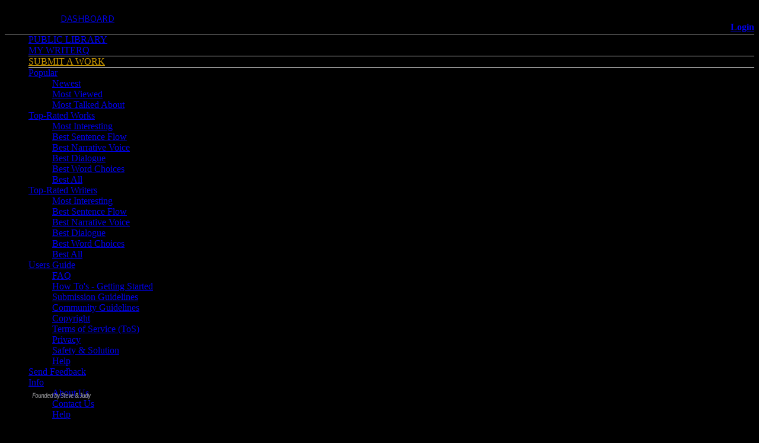

--- FILE ---
content_type: text/html; charset=utf-8
request_url: http://www.writerq.com/library/category/159/radio-spot/view_/
body_size: 13084
content:
<!DOCTYPE html>
<html lang="en">

  <head>
    <title>WriterQWritings &#187; Radio Spot &#187; </title>	
		<meta http-equiv="Content-Type" content="text/html; />
		<meta name="keywords" content="social networking" />
		<meta name="description" content="Listen to real people read your story out loud!" />
		<meta name="robots" content="index,follow" />
		<meta http-equiv="imagetoolbar" content="no" />
		<meta http-equiv="cache-control" content="no-cache" />
		<meta http-equiv="expires" content="-1" />
		<meta http-equiv="pragma" content="no-cache" />
		<meta charset="UTF-8" />
		<meta name="viewport" content="width=device-width, initial-scale=1.0" />
		<link rel="shortcut icon" type="image/x-icon" href="http://www.writerq.com/favicon.ico?v=writerq" />
		<script type="text/javascript">
			var oCore = {'core.is_admincp': false, 'core.section_module': 'opgblogview', 'profile.is_user_profile': false, 'log.security_token': '59411a53eecfe7d8d59c6bfd7c1b7f69', 'core.url_rewrite': '1', 'core.country_iso': '', 'core.can_move_on_a_y_and_x_axis' : false, 'core.default_currency': 'USD', 'core.enabled_edit_area': false, 'core.disable_hash_bang_support': false, 'core.site_wide_ajax_browsing': false, 'profile.user_id': 0};
			var oParams = {'sJsHome': 'http://www.writerq.com/','sJsHostname': 'www.writerq.com','sSiteName': 'WriterQ','sJsStatic': 'http://www.writerq.com/static/','sJsStaticImage': 'http://www.writerq.com/static/image/','sImagePath': 'http://www.writerq.com/theme/frontend/default/style/default/image/','sStylePath': 'http://www.writerq.com/theme/frontend/default/style/default/css/','sVersion': '3.5.0','sJsAjax': 'http://www.writerq.com/static/ajax.php','sStaticVersion': '0922200ea580f8079c1685b7f9272f16','sGetMethod': 'do','sDateFormat': 'MDY','sEgiftStyle': 'http://www.writerq.com/module/egift/static/css/default/default/display.css','sGlobalTokenName': 'core','sController': 'opgblogview.index','bJsIsMobile': false,'sProgressCssFile': 'http://www.writerq.com/theme/frontend/default/style/default/css/progress.css','sHostedVersionId': '','bWysiwyg': false,'sEditor': 'default','sJsCookiePath': '/','sJsCookieDomain': '','sJsCookiePrefix': 'core31c9','bPhotoTheaterMode': true,'sAdminCPLocation': '','notification.notify_ajax_refresh': 1,'bEnableMicroblogSite': false};
			var oTranslations = {'core.are_you_sure': 'Are you sure?','core.yes': 'Yes','core.no': 'No','core.save': 'Save','core.cancel': 'Cancel','core.go_advanced': 'Go Advanced','core.processing': 'Processing','emoticon.emoticons': 'Emoticons','attachment.attach_files': 'Attach Files','core.close': 'Close','core.language_packages': 'Language Packages','core.move_this_block': 'Move This Block','core.uploading': 'Uploading','language.loading': 'Loading','core.saving': 'Saving...','core.loading_text_editor': 'Loading text editor','core.quote': 'Quote','core.loading': 'Loading'};
			var oModules = {'abstracturlrewrite': true,'ad': true,'admincp': true,'announcement': true,'api': true,'apps': true,'attachment': true,'ban': true,'blog': true,'captcha': true,'comment': true,'contact': true,'core': true,'custom': true,'egift': true,'emoticon': true,'error': true,'facebook': true,'favorite': true,'feed': true,'forum': true,'friend': true,'help': true,'input': true,'invite': true,'janrain': true,'language': true,'like': true,'link': true,'log': true,'mail': true,'marketplace': true,'newsletter': true,'notification': true,'opgblogview': true,'opgcategoriesnav': true,'opgsidebar': true,'page': true,'pages': true,'photo': true,'poll': true,'privacy': true,'profile': true,'rate': true,'report': true,'request': true,'rss': true,'search': true,'share': true,'tag': true,'theme': true,'tinymce': true,'track': true,'user': true};
			var oJsImages = {ajax_small: 'http://www.writerq.com/theme/frontend/default/style/default/image/ajax/small.gif',ajax_large: 'http://www.writerq.com/theme/frontend/default/style/default/image/ajax/large.gif',loading_animation: 'http://www.writerq.com/theme/frontend/default/style/default/image/misc/loading_animation.gif',close: 'http://www.writerq.com/theme/frontend/default/style/default/image/misc/close.gif',move: 'http://www.writerq.com/theme/frontend/default/style/default/image/misc/move.png',calendar: 'http://www.writerq.com/theme/frontend/default/style/default/image/jquery/calendar.gif'};
			var oEditor = {'active': true,'toggle_image': 'http://www.writerq.com/theme/frontend/default/style/default/image/editor/fullscreen.png','toggle_phrase': 'Toggle Fullscreen', images:[{image: 'http://www.writerq.com/theme/frontend/default/style/default/image/editor/text_bold.png',command: 'b',phrase: 'Bold'},{image: 'http://www.writerq.com/theme/frontend/default/style/default/image/editor/text_italic.png',command: 'i',phrase: 'Italic'},{image: 'http://www.writerq.com/theme/frontend/default/style/default/image/editor/text_underline.png',command: 'u',phrase: 'Underline'},{0: 'separator'},{image: 'http://www.writerq.com/theme/frontend/default/style/default/image/editor/text_align_left.png',command: 'left',phrase: 'Align Left'},{image: 'http://www.writerq.com/theme/frontend/default/style/default/image/editor/text_align_center.png',command: 'center',phrase: 'Align Center'},{image: 'http://www.writerq.com/theme/frontend/default/style/default/image/editor/text_align_right.png',command: 'right',phrase: 'Align Right'},{0: 'separator'},{image: 'http://www.writerq.com/theme/frontend/default/style/default/image/editor/text_list_bullets.png',js: 'Editor.getList(\'bullet\');',phrase: 'Bullets'},{image: 'http://www.writerq.com/theme/frontend/default/style/default/image/editor/text_list_numbers.png',js: 'Editor.getList(\'number\');',phrase: 'Ordered List'},{0: 'separator'}]};
		</script>
		<link href="http://fonts.googleapis.com/css?family=Gudea:400,700,400italic" rel="stylesheet" type="text/css">
		<link rel="stylesheet" type="text/css" href="http://www.writerq.com/theme/frontend/default/style/default/css/layout.css?v=0922200ea580f8079c1685b7f9272f16" />
		<link rel="stylesheet" type="text/css" href="http://www.writerq.com/theme/frontend/default/style/default/css/jquery.gritter.css?v=0922200ea580f8079c1685b7f9272f16" />
		<link rel="stylesheet" type="text/css" href="http://www.writerq.com/theme/frontend/default/style/default/css/common.css?v=0922200ea580f8079c1685b7f9272f16" />
		<link rel="stylesheet" type="text/css" href="http://www.writerq.com/theme/frontend/default/style/default/css/thickbox.css?v=0922200ea580f8079c1685b7f9272f16" />
		<link rel="stylesheet" type="text/css" href="http://www.writerq.com/theme/frontend/default/style/default/css/jquery.css?v=0922200ea580f8079c1685b7f9272f16" />
		<link rel="stylesheet" type="text/css" href="http://www.writerq.com/theme/frontend/default/style/default/css/pager.css?v=0922200ea580f8079c1685b7f9272f16" />
		<link rel="stylesheet" type="text/css" href="http://www.writerq.com/theme/frontend/default/style/default/css/custom.css?v=0922200ea580f8079c1685b7f9272f16" />
		<link rel="stylesheet" type="text/css" href="http://www.writerq.com/theme/frontend/default/style/default/css/bootstrap.min.css?v=0922200ea580f8079c1685b7f9272f16" />
		<link rel="stylesheet" type="text/css" href="http://www.writerq.com/theme/frontend/default/style/default/css/bootstrap-responsive.min.css?v=0922200ea580f8079c1685b7f9272f16" />
		<link rel="stylesheet" type="text/css" href="http://www.writerq.com/theme/frontend/default/style/default/css/select2.css?v=0922200ea580f8079c1685b7f9272f16" />
		<link rel="stylesheet" type="text/css" href="http://www.writerq.com/theme/frontend/default/style/default/css/uniform.css?v=0922200ea580f8079c1685b7f9272f16" />
		<link rel="stylesheet" type="text/css" href="http://www.writerq.com/theme/frontend/default/style/default/css/unicorn.main.css?v=0922200ea580f8079c1685b7f9272f16" />
		<link rel="stylesheet" type="text/css" href="http://www.writerq.com/file/static/1_unicorn.grey.css?v=0922200ea580f8079c1685b7f9272f16" />
		<script type="text/javascript" src="http://www.writerq.com/static/jscript/excanvas.min.js?v=0922200ea580f8079c1685b7f9272f16"></script>
		<script type="text/javascript" src="http://www.writerq.com/static/jscript/jquery.min.js?v=0922200ea580f8079c1685b7f9272f16"></script>
		<script type="text/javascript" src="http://www.writerq.com/static/jscript/jquery.ui.custom.js?v=0922200ea580f8079c1685b7f9272f16"></script>
		<script type="text/javascript" src="http://www.writerq.com/static/jscript/bootstrap.min.js?v=0922200ea580f8079c1685b7f9272f16"></script>
		<script type="text/javascript" src="http://www.writerq.com/static/jscript/jquery.flot.min.js?v=0922200ea580f8079c1685b7f9272f16"></script>
		<script type="text/javascript" src="http://www.writerq.com/static/jscript/jquery.flot.resize.min.js?v=0922200ea580f8079c1685b7f9272f16"></script>
		<script type="text/javascript" src="http://www.writerq.com/static/jscript/jquery.peity.min.js?v=0922200ea580f8079c1685b7f9272f16"></script>
		<script type="text/javascript" src="http://www.writerq.com/static/jscript/fullcalendar.min.js?v=0922200ea580f8079c1685b7f9272f16"></script>
		<script type="text/javascript" src="http://www.writerq.com/static/jscript/jquery.uniform.js?v=0922200ea580f8079c1685b7f9272f16"></script>
		<script type="text/javascript" src="http://www.writerq.com/static/jscript/jquery.validate.js?v=0922200ea580f8079c1685b7f9272f16"></script>
		<script type="text/javascript" src="http://www.writerq.com/static/jscript/jquery.wizard.js?v=0922200ea580f8079c1685b7f9272f16"></script>
		<script type="text/javascript" src="http://www.writerq.com/static/jscript/select2.min.js?v=0922200ea580f8079c1685b7f9272f16"></script>
		<script type="text/javascript" src="http://www.writerq.com/static/jscript/unicorn.form_validation.js?v=0922200ea580f8079c1685b7f9272f16"></script>
		<script type="text/javascript" src="http://www.writerq.com/static/jscript/unicorn.form_common.js?v=0922200ea580f8079c1685b7f9272f16"></script>
		<script type="text/javascript" src="http://www.writerq.com/static/jscript/unicorn.js?v=0922200ea580f8079c1685b7f9272f16"></script>
		<script type="text/javascript" src="http://www.writerq.com/static/jscript/unicorn.dashboard.js?v=0922200ea580f8079c1685b7f9272f16"></script>
		<script type="text/javascript" src="http://www.writerq.com/static/jscript/jquery.gritter.min.js?v=0922200ea580f8079c1685b7f9272f16"></script>
		<script type="text/javascript" src="http://www.writerq.com/static/jscript/jquery.jplayer.min.js?v=0922200ea580f8079c1685b7f9272f16"></script>
		<script type="text/javascript" src="http://www.writerq.com/static/jscript/jquery/ui.js?v=0922200ea580f8079c1685b7f9272f16"></script>
		<script type="text/javascript" src="http://www.writerq.com/static/jscript/common.js?v=0922200ea580f8079c1685b7f9272f16"></script>
		<script type="text/javascript" src="http://www.writerq.com/static/jscript/main.js?v=0922200ea580f8079c1685b7f9272f16"></script>
		<script type="text/javascript" src="http://www.writerq.com/static/jscript/ajax.js?v=0922200ea580f8079c1685b7f9272f16"></script>
		<script type="text/javascript" src="http://www.writerq.com/static/jscript/thickbox/thickbox.js?v=0922200ea580f8079c1685b7f9272f16"></script>
		<script type="text/javascript" src="http://www.writerq.com/module/friend/static/jscript/search.js?v=0922200ea580f8079c1685b7f9272f16"></script>
		<link rel="alternate" type="application/rss+xml" title="Latest Writings" href="http://www.writerq.com/rss/id_1/" />
		<link rel="alternate" type="application/rss+xml" title="Latest Forum Topics" href="http://www.writerq.com/rss/id_4/" />
		<link rel="stylesheet" type="text/css" href="http://www.writerq.com/theme/frontend/default/style/default/css/editor.css?v=0922200ea580f8079c1685b7f9272f16" />
		<script type="text/javascript" src="http://www.writerq.com/static/jscript/editor.js?v=0922200ea580f8079c1685b7f9272f16"></script>
		<script type="text/javascript" src="http://www.writerq.com/static/jscript/wysiwyg/default/core.js?v=0922200ea580f8079c1685b7f9272f16"></script>
		<script type="text/javascript" src="http://www.writerq.com/theme/frontend/default/style/default/jscript/main.js?v=0922200ea580f8079c1685b7f9272f16"></script>
		<!--[if IE 7]>
			<script type="text/javascript" src="http://www.writerq.com/theme/frontend/default/style/default/jscript/ie7.js?v=0922200ea580f8079c1685b7f9272f16"></script>
		<![endif]-->
		<link rel="stylesheet" type="text/css" href="http://www.writerq.com/theme/frontend/default/style/default/css/custom.css?v=0922200ea580f8079c1685b7f9272f16" />
		<script type="text/javascript">
		
			oTranslations['friend.show_more_results_for_search_term'] = 'Show more results for "{search_term}"';
		
		</script>
		<meta property="og:site_name" content="WriterQ WriterQ" />
		<meta property="og:title" content="Writings Radio Spot" />
		<meta property="og:url" content="http://www.writerq.com/library/category/159/radio-spot/view_/" />
</head>
  <body>
    <div id="header">
      <a href="/index.php"><h1></h1></a>	
    </div>
		<div id="user-nav" class="navbar navbar-inverse">
            <ul class="nav btn-group" style="float:right; z-index: 999;">
					<li class="btn btn-inverse"><a title="" href="http://www.writerq.com/login/"> <span class=""><strong>Login</strong></span></a></li>
			</ul>
		</div>


				<div id="sidebar">
					<a id="learnmorebutton" class="btn btn-primary btn learnmore"><i class="icon icon-info-sign"></i> <span>Learn More</span></a>
					<script>
						$(document).ready(function() {
							var audioElement = document.createElement('audio');
							audioElement.setAttribute('src', 'http://www.writerq.com/audio/learn_more.mp3');

							$('#learnmorebutton').toggle(function() {
								audioElement.play();
							}, function() {
								audioElement.pause();
								audioElement.currentTime = 0;
							});
						});					
					</script>
					
					
					
			
			<a href="#" class="visible-phone" id="dashboarddrop"><i class="icon icon-home"></i> DASHBOARD</a>
			<!--<a href="#" class="visible-phone" id="browsedrop"><i class="icon icon-home"></i> BROWSE</a>-->
			<ul>
				<li><a href="http://www.writerq.com/"><i class="icon icon-home"></i> <span>PUBLIC LIBRARY</span></a></li>
				<li class="submenu blue">
					<a href="#"><i class="icon icon-th-list"></i> <span>MY WRITERQ</span> <!-- <span class="label">SHOW</span>--></a>
					<ul>
							<!--<li><a href="http://www.writerq.com/login/"><i class="icon"></i> <span>SIGN IN</span></a></li>-->
					</ul>
				</li>
				<li class="submitawork"><a href="http://www.writerq.com/library/add/"><i class="icon icon-download-alt"></i> <span>SUBMIT A WORK</span></a></li>
				<!--<li><a href="http://www.writerq.com/search/featured/"><i class="icon icon-tag"></i> <span>Featured</span></a></li>-->
				<li class="submenu">
					<a href="#"><i class="icon icon-pencil"></i> <span>Popular</span> <!-- <span class="label">SHOW</span>--></a>
					<ul>
						<li><a href="http://www.writerq.com/search/newest/"><i class="icon icon-tags"></i> <span>Newest</span></a></li>
						<li><a href="http://www.writerq.com/search/mostviewed/"><i class="icon icon-book"></i> <span>Most Viewed</span></a></li>
						<li><a href="http://www.writerq.com/search/mosttalkedabout/"><i class="icon icon-map-marker"></i> <span>Most Talked About</span></a></li>
					</ul>
				</li>
				<li class="submenu">
					<a href="#"><i class="icon icon-bookmark"></i> <span>Top-Rated Works</span> <!-- <span class="label">SHOW</span>--></a>
					<ul>
						<li><a href="http://www.writerq.com/search/mostinteresting/"><i class="icon icon-road"></i> <span>Most Interesting</span></a></li>
						<li><a href="http://www.writerq.com/search/bestsentenceflow/"><i class="icon icon-print"></i> <span>Best Sentence Flow</span></a></li>
						<li><a href="http://www.writerq.com/search/bestnarrativevoice/"><i class="icon icon-adjust"></i> <span>Best Narrative Voice</span></a></li>
						<li><a href="http://www.writerq.com/search/bestdialogue/"><i class="icon icon-tint"></i> <span>Best Dialogue</span></a></li>
						<li><a href="http://www.writerq.com/search/bestwordchoices/"><i class="icon icon-edit"></i> <span>Best Word Choices</span></a></li>
						<li><a href="http://www.writerq.com/search/bestall/"><i class="icon icon-camera"></i> <span>Best All</span></a></li>
					</ul>
				</li>
				<li class="submenu">
					<a href="#"><i class="icon icon-bookmark"></i> <span>Top-Rated Writers</span> <!-- <span class="label">SHOW</span>--></a>
					<ul>
						<li><a href="http://www.writerq.com/search/writersmostinteresting/"><i class="icon icon-road"></i> <span>Most Interesting</span></a></li>
						<li><a href="http://www.writerq.com/search/writersbestsentenceflow/"><i class="icon icon-print"></i> <span>Best Sentence Flow</span></a></li>
						<li><a href="http://www.writerq.com/search/writersbestnarrativevoice/"><i class="icon icon-adjust"></i> <span>Best Narrative Voice</span></a></li>
						<li><a href="http://www.writerq.com/search/writersbestdialogue/"><i class="icon icon-tint"></i> <span>Best Dialogue</span></a></li>
						<li><a href="http://www.writerq.com/search/writersbestwordchoices/"><i class="icon icon-edit"></i> <span>Best Word Choices</span></a></li>
						<li><a href="http://www.writerq.com/search/writersbestall/"><i class="icon icon-camera"></i> <span>Best All</span></a></li>
					</ul>
				</li>
				<!--<li>
					<a href="http://www.writerq.com/search/favoritereaders/"><i class="icon icon-ok-sign"></i> <span>Favorite Readers</span></a>
				</li>-->
				<!--<li>
					<a href="http://www.writerq.com/search/teenwriters/"><i class="icon icon-remove-sign"></i> <span>Teen Writers</span></a>
				</li>-->
				
				<li class="submenu blue userguide">
					<a href="#"><i class="icon icon-plus-sign"></i> <span>Users Guide</span> <!-- <span class="label">SHOW</span>--></a>
					<ul>
						<li><a href="http://www.writerq.com/faq/"><span>FAQ</span></a></li>
						<li><a href="http://www.writerq.com/how-to-s-getting-started/"><span>How To's - Getting Started</span></a></li>
						<li><a href="http://www.writerq.com/submission-guidelines/"><span>Submission Guidelines</span></a></li>
						<li><a href="http://www.writerq.com/community-guidelines/"><span>Community Guidelines</span></a></li>
						<li><a href="http://www.writerq.com/copyright/"><span>Copyright</span></a></li>
						<li><a href="http://www.writerq.com/terms-of-service/"><span>Terms of Service (ToS)</span></a></li>
						<li><a href="http://www.writerq.com/privacy-policy/"><span>Privacy</span></a></li>
						<li><a href="http://www.writerq.com/safety-solution/"><span>Safety & Solution</span></a></li>
						<li><a href="http://www.writerq.com/writerq-help/"><span>Help</span></a></li>
					</ul>
				</li>
				<li class="sendfeedback">
					<a href="http://www.writerq.com/send-feedback/"><i class="icon icon-minus-sign"></i> <span>Send Feedback</span></a>
				</li>
				<li class="submenu blue info">
					<a href="#"><i class="icon icon-question-sign"></i> <span>Info</span> <!-- <span class="label">SHOW</span>--></a>
					<ul>
						<li><a href="http://www.writerq.com/about-us/"><span>About Us</span></a></li>
						<li><a href="http://www.writerq.com/contact-us/"><span>Contact Us</span></a></li>
						<li><a href="http://www.writerq.com/writerq-help/"><span>Help</span></a></li>
					</ul>
				</li>
			</ul>
		</div>


		
		


    <div id="content">
      <div id="content-header">
        <div id="slogan" class="row-fluid">
          <span></span><i class="icon-slogan"></i><span>WRITE IT . . . SHARE IT . . . HEAR IT BACK</span><i class="icon-slogan"></i><span></span>
        </div>
        <div id="search" class="row-fluid">					
          <form method="post" action="http://www.writerq.com/search/">
<div><input type="hidden" name="core[security_token]" value="59411a53eecfe7d8d59c6bfd7c1b7f69" /></div>            <input type="hidden" name="type" value="main" />
            <input type="text" name="q" placeholder="Search titles, tags, and members..." />
            <button type="submit" class="tip-right" title="Search"><i class="icon-search icon-white"></i></button>	&nbsp;&nbsp;&nbsp;&nbsp;
         <a href="https://plus.google.com/110035592955509310603" rel="publisher">Google+</a>
          
</form>

        </div>					



      </div>
		<div id="header_user_register">
			<div class="holder">
				<div id="header_user_register_holder">		
					<a href="http://www.writerq.com/subscribe/" class="btn btn-primary"><span>Sign Up</span></a>							
					<div>
<img alt="" src="[data-uri]" />					</div>
					<div class="clear"></div>
				</div>
			</div>
		</div>
		<div id="navigation" class="row-fluid">
	<ul>

					<!---->
					<li class="submenubrowse">
						<a href="http://www.writerq.com/library/category/36/general-fiction/view_/">General Fiction<!--<span>Mystery, Romance, Sci-Fi, etc</span>--></a>
						<ul>
								<li><a href="http://www.writerq.com/library/category/54/action-adventure/view_/">Action/Adventure</a></li>
								<li><a href="http://www.writerq.com/library/category/263/drama/view_/">Drama</a></li>
								<li><a href="http://www.writerq.com/library/category/61/fan-fiction/view_/">Fan Fiction</a></li>
								<li><a href="http://www.writerq.com/library/category/51/fantasy/view_/">Fantasy</a></li>
								<li><a href="http://www.writerq.com/library/category/215/flash-fiction/view_/">Flash Fiction</a></li>
								<li><a href="http://www.writerq.com/library/category/45/for-children/view_/">For Children</a></li>
								<li><a href="http://www.writerq.com/library/category/210/general-fiction/view_/">General Fiction</a></li>
								<li><a href="http://www.writerq.com/library/category/248/historical-fiction/view_/">Historical Fiction</a></li>
								<li><a href="http://www.writerq.com/library/category/52/horror/view_/">Horror</a></li>
								<li><a href="http://www.writerq.com/library/category/247/horror-sci-fi/view_/">Horror/Sci-Fi</a></li>
								<li><a href="http://www.writerq.com/library/category/195/humor/view_/">Humor</a></li>
								<li><a href="http://www.writerq.com/library/category/193/mystery-crime/view_/">Mystery/Crime</a></li>
								<li><a href="http://www.writerq.com/library/category/83/other/view_/">Other</a></li>
								<li><a href="http://www.writerq.com/library/category/50/romance/view_/">Romance</a></li>
								<li><a href="http://www.writerq.com/library/category/49/science-fiction/view_/">Science Fiction</a></li>
								<li><a href="http://www.writerq.com/library/category/53/thriller-suspense/view_/">Thriller/Suspense</a></li>
								<li><a href="http://www.writerq.com/library/category/204/war-military/view_/">War/Military</a></li>
								<li><a href="http://www.writerq.com/library/category/206/western/view_/">Western</a></li>
						</ul>
					<!---->
		</li>

					<!---->
					<li class="submenubrowse">
						<a href="http://www.writerq.com/library/category/37/non-fiction/view_/">Non-Fiction<!--<span>Mystery, Romance, Sci-Fi, etc</span>--></a>
						<ul>
								<li><a href="http://www.writerq.com/library/category/92/animals-nature/view_/">Animals/Nature</a></li>
								<li><a href="http://www.writerq.com/library/category/203/arts-entertainment/view_/">Arts/Entertainment</a></li>
								<li><a href="http://www.writerq.com/library/category/260/business-money/view_/">Business/Money</a></li>
								<li><a href="http://www.writerq.com/library/category/93/food-health/view_/">Food/Health</a></li>
								<li><a href="http://www.writerq.com/library/category/213/for-children/view_/">For Children</a></li>
								<li><a href="http://www.writerq.com/library/category/91/history/view_/">History</a></li>
								<li><a href="http://www.writerq.com/library/category/199/how-to-instruction/view_/">How-To/Instruction</a></li>
								<li><a href="http://www.writerq.com/library/category/88/memoir-biography/view_/">Memoir/Biography</a></li>
								<li><a href="http://www.writerq.com/library/category/85/news-articles/view_/">News &amp; Articles</a></li>
								<li><a href="http://www.writerq.com/library/category/103/other/view_/">Other</a></li>
								<li><a href="http://www.writerq.com/library/category/197/paranormal-occult/view_/">Paranormal/Occult</a></li>
								<li><a href="http://www.writerq.com/library/category/196/people-culture/view_/">People/Culture</a></li>
								<li><a href="http://www.writerq.com/library/category/200/politics-religion/view_/">Politics/Religion</a></li>
								<li><a href="http://www.writerq.com/library/category/87/reviews-criticism/view_/">Reviews/Criticism</a></li>
								<li><a href="http://www.writerq.com/library/category/98/science-technology/view_/">Science/Technology</a></li>
								<li><a href="http://www.writerq.com/library/category/90/self-help/view_/">Self Help</a></li>
								<li><a href="http://www.writerq.com/library/category/95/sports-games/view_/">Sports/Games</a></li>
								<li><a href="http://www.writerq.com/library/category/94/travel-leisure/view_/">Travel/Leisure</a></li>
						</ul>
					<!---->
		</li>

					<!---->
					<li class="submenubrowse">
						<a href="http://www.writerq.com/library/category/38/blogs/view_/">Blogs<!--<span>Mystery, Romance, Sci-Fi, etc</span>--></a>
						<ul>
								<li><a href="http://www.writerq.com/library/category/108/academic/view_/">Academic</a></li>
								<li><a href="http://www.writerq.com/library/category/117/advocacy/view_/">Advocacy</a></li>
								<li><a href="http://www.writerq.com/library/category/109/career/view_/">Career</a></li>
								<li><a href="http://www.writerq.com/library/category/114/domestic/view_/">Domestic</a></li>
								<li><a href="http://www.writerq.com/library/category/218/editorial/view_/">Editorial</a></li>
								<li><a href="http://www.writerq.com/library/category/217/essay/view_/">Essay</a></li>
								<li><a href="http://www.writerq.com/library/category/110/financial/view_/">Financial</a></li>
								<li><a href="http://www.writerq.com/library/category/115/humor/view_/">Humor</a></li>
								<li><a href="http://www.writerq.com/library/category/262/inspiration/view_/">Inspiration</a></li>
								<li><a href="http://www.writerq.com/library/category/216/journal/view_/">Journal</a></li>
								<li><a href="http://www.writerq.com/library/category/104/other/view_/">Other</a></li>
								<li><a href="http://www.writerq.com/library/category/118/personal/view_/">Personal</a></li>
								<li><a href="http://www.writerq.com/library/category/107/practical/view_/">Practical</a></li>
								<li><a href="http://www.writerq.com/library/category/111/reviews-criticism/view_/">Reviews/Criticism</a></li>
								<li><a href="http://www.writerq.com/library/category/106/social/view_/">Social</a></li>
						</ul>
					<!---->
		</li>

					<!---->
					<li class="submenubrowse">
						<a href="http://www.writerq.com/library/category/39/for-young-adults/view_/">For Young Adults<!--<span>Mystery, Romance, Sci-Fi, etc</span>--></a>
						<ul>
								<li><a href="http://www.writerq.com/library/category/75/action-adventure/view_/">Action/Adventure</a></li>
								<li><a href="http://www.writerq.com/library/category/178/adolescence/view_/">Adolescence</a></li>
								<li><a href="http://www.writerq.com/library/category/211/coming-of-age/view_/">Coming-Of-Age</a></li>
								<li><a href="http://www.writerq.com/library/category/270/family/view_/">Family</a></li>
								<li><a href="http://www.writerq.com/library/category/72/fantasy/view_/">Fantasy</a></li>
								<li><a href="http://www.writerq.com/library/category/177/fiction/view_/">Fiction</a></li>
								<li><a href="http://www.writerq.com/library/category/214/flash-fiction/view_/">Flash Fiction</a></li>
								<li><a href="http://www.writerq.com/library/category/73/horror/view_/">Horror</a></li>
								<li><a href="http://www.writerq.com/library/category/212/humor/view_/">Humor</a></li>
								<li><a href="http://www.writerq.com/library/category/179/instruction/view_/">Instruction</a></li>
								<li><a href="http://www.writerq.com/library/category/69/mystery-crime/view_/">Mystery/Crime</a></li>
								<li><a href="http://www.writerq.com/library/category/63/non-fiction/view_/">Non-Fiction</a></li>
								<li><a href="http://www.writerq.com/library/category/62/other/view_/">Other</a></li>
								<li><a href="http://www.writerq.com/library/category/71/romance/view_/">Romance</a></li>
								<li><a href="http://www.writerq.com/library/category/70/science-fiction/view_/">Science Fiction</a></li>
								<li><a href="http://www.writerq.com/library/category/267/teen-life/view_/">Teen Life</a></li>
								<li><a href="http://www.writerq.com/library/category/74/thriller-suspense/view_/">Thriller/Suspense</a></li>
						</ul>
					<!---->
		</li>

					<!---->
					<li class="submenubrowse">
						<a href="http://www.writerq.com/library/category/40/poetry/view_/">Poetry<!--<span>Mystery, Romance, Sci-Fi, etc</span>--></a>
						<ul>
								<li><a href="http://www.writerq.com/library/category/134/ballad/view_/">Ballad</a></li>
								<li><a href="http://www.writerq.com/library/category/130/childrens-poetry/view_/">Childrens Poetry</a></li>
								<li><a href="http://www.writerq.com/library/category/123/dark/view_/">Dark</a></li>
								<li><a href="http://www.writerq.com/library/category/129/family/view_/">Family</a></li>
								<li><a href="http://www.writerq.com/library/category/127/free-verse/view_/">Free Verse</a></li>
								<li><a href="http://www.writerq.com/library/category/124/funny/view_/">Funny</a></li>
								<li><a href="http://www.writerq.com/library/category/208/inspirational/view_/">Inspirational</a></li>
								<li><a href="http://www.writerq.com/library/category/132/life-death/view_/">Life &amp; Death</a></li>
								<li><a href="http://www.writerq.com/library/category/120/love/view_/">Love</a></li>
								<li><a href="http://www.writerq.com/library/category/162/lyrics/view_/">Lyrics</a></li>
								<li><a href="http://www.writerq.com/library/category/126/narrative/view_/">Narrative</a></li>
								<li><a href="http://www.writerq.com/library/category/122/nature/view_/">Nature</a></li>
								<li><a href="http://www.writerq.com/library/category/119/other/view_/">Other</a></li>
								<li><a href="http://www.writerq.com/library/category/125/personal/view_/">Personal</a></li>
								<li><a href="http://www.writerq.com/library/category/121/relationships/view_/">Relationships</a></li>
								<li><a href="http://www.writerq.com/library/category/128/satire/view_/">Satire</a></li>
								<li><a href="http://www.writerq.com/library/category/131/society/view_/">Society</a></li>
								<li><a href="http://www.writerq.com/library/category/133/special-occasion/view_/">Special Occasion</a></li>
						</ul>
					<!---->
		</li>

					<!---->
					<li class="submenubrowse">
						<a href="http://www.writerq.com/library/category/41/performance/view_/">Performance<!--<span>Mystery, Romance, Sci-Fi, etc</span>--></a>
						<ul>
								<li><a href="http://www.writerq.com/library/category/139/comedy/view_/">Comedy</a></li>
								<li><a href="http://www.writerq.com/library/category/144/eulogy/view_/">Eulogy</a></li>
								<li><a href="http://www.writerq.com/library/category/138/lecture/view_/">Lecture</a></li>
								<li><a href="http://www.writerq.com/library/category/135/other/view_/">Other</a></li>
								<li><a href="http://www.writerq.com/library/category/159/radio-spot/view_/">Radio Spot</a></li>
								<li><a href="http://www.writerq.com/library/category/141/screenplay/view_/">Screenplay</a></li>
								<li><a href="http://www.writerq.com/library/category/147/sermon/view_/">Sermon</a></li>
								<li><a href="http://www.writerq.com/library/category/142/sketch/view_/">Sketch</a></li>
								<li><a href="http://www.writerq.com/library/category/143/soliloquy/view_/">Soliloquy</a></li>
								<li><a href="http://www.writerq.com/library/category/146/special-occasion/view_/">Special Occasion</a></li>
								<li><a href="http://www.writerq.com/library/category/137/speech/view_/">Speech</a></li>
								<li><a href="http://www.writerq.com/library/category/140/stage-play/view_/">Stage Play</a></li>
								<li><a href="http://www.writerq.com/library/category/145/tribute/view_/">Tribute</a></li>
						</ul>
					<!---->
		</li>

				<li class="submenubrowse">
				<a onclick="tb_show('Please sign-up or login!', $.ajaxBox('', 'height=250&width=380'));" style="cursor:pointer;">Adult</a>
		</li>

					<!---->
					<li class="submenubrowse">
						<a href="http://www.writerq.com/library/category/43/miscellany/view_/">Miscellany<!--<span>Mystery, Romance, Sci-Fi, etc</span>--></a>
						<ul>
								<li><a href="http://www.writerq.com/library/category/264/bulletins/view_/">Bulletins</a></li>
								<li><a href="http://www.writerq.com/library/category/192/diary/view_/">Diary</a></li>
								<li><a href="http://www.writerq.com/library/category/158/experimental/view_/">Experimental</a></li>
								<li><a href="http://www.writerq.com/library/category/266/in-memoriam/view_/">In Memoriam</a></li>
								<li><a href="http://www.writerq.com/library/category/190/letters/view_/">Letters</a></li>
								<li><a href="http://www.writerq.com/library/category/261/office/view_/">Office</a></li>
								<li><a href="http://www.writerq.com/library/category/148/other/view_/">Other</a></li>
								<li><a href="http://www.writerq.com/library/category/152/personal-ad/view_/">Personal Ad</a></li>
								<li><a href="http://www.writerq.com/library/category/149/posts-emails/view_/">Posts/Emails</a></li>
								<li><a href="http://www.writerq.com/library/category/161/recipes/view_/">Recipes</a></li>
								<li><a href="http://www.writerq.com/library/category/180/report/view_/">Report</a></li>
								<li><a href="http://www.writerq.com/library/category/182/resume/view_/">Resume</a></li>
								<li><a href="http://www.writerq.com/library/category/186/technical/view_/">Technical</a></li>
						</ul>
					<!---->
		</li>

					<!---->
					<li class="submenubrowse">
						<a href="http://www.writerq.com/library/category/226/writer-stuff/view_/">Writer Stuff<!--<span>Mystery, Romance, Sci-Fi, etc</span>--></a>
						<ul>
								<li><a href="http://www.writerq.com/library/category/233/about-the-author/view_/">About the Author</a></li>
								<li><a href="http://www.writerq.com/library/category/241/afterword/view_/">Afterword</a></li>
								<li><a href="http://www.writerq.com/library/category/237/book-jacket/view_/">Book Jacket</a></li>
								<li><a href="http://www.writerq.com/library/category/232/dedication/view_/">Dedication</a></li>
								<li><a href="http://www.writerq.com/library/category/242/foreword/view_/">Foreword</a></li>
								<li><a href="http://www.writerq.com/library/category/238/introduction/view_/">Introduction</a></li>
								<li><a href="http://www.writerq.com/library/category/239/other/view_/">Other</a></li>
								<li><a href="http://www.writerq.com/library/category/228/query-letter/view_/">Query Letter</a></li>
								<li><a href="http://www.writerq.com/library/category/231/summary/view_/">Summary</a></li>
								<li><a href="http://www.writerq.com/library/category/229/synopsis/view_/">Synopsis</a></li>
								<li><a href="http://www.writerq.com/library/category/230/treatment/view_/">Treatment</a></li>
								<li><a href="http://www.writerq.com/library/category/235/writer-help-advice/view_/">Writer Help/Advice</a></li>
						</ul>
					<!---->
		</li>

					<!---->
					<li class="submenubrowse">
						<a href=""><!--<span>Mystery, Romance, Sci-Fi, etc</span>--></a>
					<!---->
		</li>
		<a href="#" onclick="tb_show('', $.ajaxBox('blog.creditChart', 'height=850&width=400')); return false;" style="float:right;margin-right:20px;margin-top:5px;"><strong>Credit Chart</strong></a>
	</ul>
</div>

		
		

      <div id="js_controller_opgblogview_index" class="container-fluid">
<script type="text/javascript">$Behavior.pageSectionMenuRequest = function() { }</script>
<div id="js_update_internet_explorer" style="display:none;">
	<div class="update_internet_explorer">
You seem to be using an older version of Internet Explorer. This site requires Internet Explorer 8 or higher. Update your browser <a href="http://www.microsoft.com/ie/" target="_blank">here</a> today to fully enjoy all the marvels of this site.	</div>
</div>
<div id="pem"><a name="pem"></a></div>
<div id="core_js_messages">
</div>
<div id="site_content">		<div id="breadcrumb">
	<a href="http://www.writerq.com/" title="Go to Public Library" class="tip-bottom"><i class="icon-home"></i> Public Library</a>

		<a href="http://www.writerq.com/library/category/41/" title="Go to Performance" class="tip-bottom ">Performance</a>

		<a href="http://www.writerq.com/library/category/159/radio-spot/view_/" title="Go to Radio Spot" class="tip-bottom current">Radio Spot</a>
</div>

						<div class="row-fluid">
							<div class="span12">	
								<div class="alert alert-warning">
									<strong>There currently aren't any writings in this category!  Be the first to <a href="http://www.writerq.com/library/add/">write one!</a></strong>
								</div>
							</div>
						</div>

		
		

</div>



        <!--<div class="row-fluid">
                <div id="footer" class="span12">
        <!--menu_footer-->
        <!--block location='5'-->
        <!--footer-->
        <!--	</div>
        </div>-->
      </div>
    </div>
    <div class="footer">
      <div id="steveandjudy"><span>Founded by Steve & Judy</span></div>  <br>
<span id="siteseal"><script type="text/javascript" src="https://seal.godaddy.com/getSeal?sealID=QFoO6JnWaqGaEOnYs2Xf2ZlMhQa5jZh7zq1VoIlLHusEGW5bY8v1Xc"></script></span>
<br />
    </div>
</body>
</html>


--- FILE ---
content_type: text/css
request_url: http://www.writerq.com/file/static/1_unicorn.grey.css?v=0922200ea580f8079c1685b7f9272f16
body_size: 975
content:
body {background-color: #000000;}.footer{position:fixed; bottom:10px; left:20px; z-index: 999}#steveandjudy{background-image: url('http://www.writerq.com/theme/frontend/default/style/default/image/../img/icons/32/tree.png');background-position: 0px 0px;background-repeat: no-repeat;padding-left:34px;}#steveandjudy > span {font-family: 'Gudea', sans-serif;font-weight: 700;color:#808184;height: 29px;display: table-cell;vertical-align: bottom;font-style:italic;font-size: 11px;}#header {background-color: #000000;}#search button {background-color: #222222;}#search input[type=text]:focus {color: #777777;}#sidebar > .learnmore{margin: 0 0 0 15px;}#sidebar > .visible-phone{font-family: 'Gudea', sans-serif;font-weight: 500;}#sidebar > ul {border-top: 1px solid #D2D2D2;}#sidebar > ul > li {}#sidebar > ul > li.active {background-color: #3a3a3a;background-image: -webkit-gradient(linear, 0 0%, 0 100%, from(#333333), to(#3F3F3F));background-image: -webkit-linear-gradient(top, #333333 0%, #3F3F3F 100%);background-image: -moz-linear-gradient(top, #333333 0%, #3F3F3F 100%);background-image: -ms-linear-gradient(top, #333333 0%, #3F3F3F 100%);background-image: -o-linear-gradient(top, #333333 0%, #3F3F3F 100%);background-image: linear-gradient(top, #333333 0%, #3F3F3F 100%);}#sidebar > ul > li.open.submenu > a {}#sidebar > ul > li.open.active.submenu > a {border-bottom: 1px solid #2A2A2A;}#sidebar > ul > li > a > .label {background-color: inherit;color: #AAAAAA !important;}#sidebar > ul > li > a:hover {background-color: #4A4A4A;}#sidebar > ul ul {}#sidebar > ul ul li a {}#sidebar > ul ul li a:hover, #sidebar > ul ul li.active a {color: #CCCCCC;background-color: #272727;}#sidebar > ul > li.submitawork {border-top: 1px solid #D2D2D2;border-bottom: 1px solid #D2D2D2;}#sidebar > ul > li.submitawork > a {color: #CC9900;}#sidebar > ul > li.submitawork > a > i {display:none;}#sidebar > ul > li.viewdrafts {border-bottom: 1px solid #D2D2D2;}#sidebar > ul > li.viewdrafts > a {color: #b94a48;}#sidebar > ul > li.viewdrafts > a > i {display:none;}.span12 {margin-bottom: 10px;}.dropdown-menu li a:hover, .dropdown-menu .active a, .dropdown-menu .active a:hover {color: #eeeeee;background-color: #000000;background-image: -webkit-gradient(linear, 0 0%, 0 100%, #555555, #222222);background-image: -webkit-linear-gradient(top, #555555 0%, #222222 100%);background-image: -moz-linear-gradient(top, #555555 0%, #222222 100%);background-image: -ms-linear-gradient(top, #555555 0%, #222222 100%);background-image: -o-linear-gradient(top, #555555 0%, #222222 100%);background-image: linear-gradient(top, #555555 0%, #222222 100%);filter: progid:DXImageTransform.Microsoft.gradient( startColorstr='#555555', endColorstr='#222222',GradientType=0 ); }@media (max-width: 480px) {#sidebar > a {background-image: -moz-linear-gradient(top, #464646 0%, #404040 100%);border-bottom: 1px solid #6e6e6e;}#sidebar > ul {background-color: #000000;}}@media (min-width: 481px) and (max-width: 767px) {#sidebar > ul ul:before {border-right: 7px solid rgba(0, 0, 0, 0.2);}#sidebar > ul ul:after {border-right: 6px solid #222222;}}

--- FILE ---
content_type: application/javascript
request_url: http://www.writerq.com/static/jscript/jquery.wizard.js?v=0922200ea580f8079c1685b7f9272f16
body_size: 3242
content:
/**
 * @license jQuery wizard plug-in 3.0.7 (18-SEPT-2012)
 *
 *
 * Copyright (c) 2012 Jan Sundman (jan.sundman[at]aland.net)
 *
 * http://www.thecodemine.org
 *
 * Licensed under the MIT licens:
 *   http://www.opensource.org/licenses/mit-license.php
 *
 */


(function($){
	$.widget("ui.formwizard", {

		_init: function() {

			var wizard = this;
			var formOptionsSuccess = this.options.formOptions.success;
			var formOptionsComplete = this.options.formOptions.complete;
			var formOptionsBeforeSend = this.options.formOptions.beforeSend;
			var formOptionsBeforeSubmit = this.options.formOptions.beforeSubmit;
			var formOptionsBeforeSerialize = this.options.formOptions.beforeSerialize;
			this.options.formOptions = $.extend(this.options.formOptions,{
				success	: function(responseText, textStatus, xhr){
					if(formOptionsSuccess){
						formOptionsSuccess(responseText, textStatus, xhr);
					}
					if(wizard.options.formOptions && wizard.options.formOptions.resetForm || !wizard.options.formOptions){
						wizard._reset();
					}
				},
				complete : function(xhr, textStatus){
					if(formOptionsComplete){
						formOptionsComplete(xhr, textStatus);
					}
					wizard._enableNavigation();
				},
				beforeSubmit : function(arr, theForm, options) {
					if(formOptionsBeforeSubmit){
						var shouldSubmit = formOptionsBeforeSubmit(arr, theForm, options);
						if(!shouldSubmit)
							wizard._enableNavigation();
						return shouldSubmit;
					}
				},
				beforeSend : function(xhr) {
					if(formOptionsBeforeSend){
						var shouldSubmit = formOptionsBeforeSend(xhr);
						if(!shouldSubmit)
							wizard._enableNavigation();
						return shouldSubmit;
					}
				},
				beforeSerialize: function(form, options) {
					if(formOptionsBeforeSerialize){
						var shouldSubmit = formOptionsBeforeSerialize(form, options);
						if(!shouldSubmit)
							wizard._enableNavigation();
						return shouldSubmit;
					}
				}
			});
			
			if (this.options.historyEnabled) {
				$.bbq.removeState("_" + $(this.element).attr('id'));
			}

			this.steps = this.element.find(".step").hide();

			this.firstStep = this.steps.eq(0).attr("id");
			this.activatedSteps = new Array();
			this.isLastStep = false;
			this.previousStep = undefined;
			this.currentStep = this.steps.eq(0).attr("id");
			this.nextButton	= this.element.find(this.options.next)
					.click(function() {
						return wizard._next();
					});

			this.nextButtonInitinalValue = this.nextButton.val();
			this.nextButton.val(this.options.textNext);

				this.backButton	= this.element.find(this.options.back)
					.click(function() {
						wizard._back();return false;
					});

				this.backButtonInitinalValue = this.backButton.val();
				this.backButton.val(this.options.textBack);

			if(this.options.validationEnabled && jQuery().validate  == undefined){
				this.options.validationEnabled = false;
				if( (window['console'] !== undefined) ){
					console.log("%s", "validationEnabled option set, but the validation plugin is not included");
				}
			}else if(this.options.validationEnabled){
				this.element.validate(this.options.validationOptions);
			}
			if(this.options.formPluginEnabled && jQuery().ajaxSubmit == undefined){
				this.options.formPluginEnabled = false;
				if( (window['console'] !== undefined) ){
					console.log("%s", "formPluginEnabled option set but the form plugin is not included");
				}
			}

			if(this.options.disableInputFields == true){
				$(this.steps).find(":input:not('.wizard-ignore')").attr("disabled","disabled");
			}

			if(this.options.historyEnabled){
				$(window).bind('hashchange', undefined, function(event){
					var hashStep = event.getState( "_" + $(wizard.element).attr( 'id' )) || wizard.firstStep;
					if(hashStep !== wizard.currentStep){
						if(wizard.options.validationEnabled && hashStep === wizard._navigate(wizard.currentStep)){
							if(!wizard.element.valid()){
								wizard._updateHistory(wizard.currentStep);
								wizard.element.validate().focusInvalid();

								return false;
							}
						}
						if(hashStep !== wizard.currentStep)
							wizard._show(hashStep);
					}
				});
			}

			this.element.addClass("ui-formwizard");
			this.element.find(":input").addClass("ui-wizard-content");
			this.steps.addClass("ui-formwizard-content");
			this.backButton.addClass("ui-formwizard-button ui-wizard-content");
			this.nextButton.addClass("ui-formwizard-button ui-wizard-content");

			if(!this.options.disableUIStyles){
				this.element.addClass("ui-helper-reset ui-widget ui-widget-content ui-helper-reset ui-corner-all");
				this.element.find(":input").addClass("ui-helper-reset ui-state-default");
				this.steps.addClass("ui-helper-reset ui-corner-all");
				this.backButton.addClass("ui-helper-reset ui-state-default");
				this.nextButton.addClass("ui-helper-reset ui-state-default");
			}
			this._show(undefined);
			return $(this);
		},

		_next : function(){
			if(this.options.validationEnabled){
				if(!this.element.valid()){
					this.element.validate().focusInvalid();
					return false;
				}
			}

			if(this.options.remoteAjax != undefined){
				var options = this.options.remoteAjax[this.currentStep];
				var wizard = this;
				if(options !== undefined){
					var success = options.success;
					var beforeSend = options.beforeSend;
					var complete = options.complete;

					options = $.extend({},options,{
						success: function(data, statusText){
							if((success !== undefined && success(data, statusText)) || (success == undefined)){
								wizard._continueToNextStep();
							}
						},
						beforeSend : function(xhr){
							wizard._disableNavigation();
							if(beforeSend !== undefined)
								beforeSend(xhr);
							$(wizard.element).trigger('before_remote_ajax', {"currentStep" : wizard.currentStep});
						},
						complete : function(xhr, statusText){
							if(complete !== undefined)
								complete(xhr, statusText);
							$(wizard.element).trigger('after_remote_ajax', {"currentStep" : wizard.currentStep});
							wizard._enableNavigation();
						}
					})
					this.element.ajaxSubmit(options);
					return false;
				}
			}

			return this._continueToNextStep();
		},

		_back : function(){
			if(this.activatedSteps.length > 0){
				if(this.options.historyEnabled){
					this._updateHistory(this.activatedSteps[this.activatedSteps.length - 2]);
				}else{
					this._show(this.activatedSteps[this.activatedSteps.length - 2], true);
				}
			}
			return false;
		},

		_continueToNextStep : function(){
			if(this.isLastStep){
				for(var i = 0; i < this.activatedSteps.length; i++){
					this.steps.filter("#" + this.activatedSteps[i]).find(":input").not(".wizard-ignore").removeAttr("disabled");
				}
				if(!this.options.formPluginEnabled){
					return true;
				}else{
					this._disableNavigation();
					this.element.ajaxSubmit(this.options.formOptions);
					return false;
				}
			}

			var step = this._navigate(this.currentStep);
			if(step == this.currentStep){
				return false;
			}
			if(this.options.historyEnabled){
				this._updateHistory(step);
			}else{
				this._show(step, true);
			}
			return false;
		},

		_updateHistory : function(step){
			var state = {};
			state["_" + $(this.element).attr('id')] = step;
			$.bbq.pushState(state);
		},

		_disableNavigation : function(){
			this.nextButton.attr("disabled","disabled");
			this.backButton.attr("disabled","disabled");
			if(!this.options.disableUIStyles){
				this.nextButton.removeClass("ui-state-active").addClass("ui-state-disabled");
				this.backButton.removeClass("ui-state-active").addClass("ui-state-disabled");
			}
		},

		_enableNavigation : function(){
			if(this.isLastStep){
				this.nextButton.val(this.options.textSubmit);
			}else{
				this.nextButton.val(this.options.textNext);
			}

			if($.trim(this.currentStep) !== this.steps.eq(0).attr("id")){
				this.backButton.removeAttr("disabled");
				if(!this.options.disableUIStyles){
					this.backButton.removeClass("ui-state-disabled").addClass("ui-state-active");
				}
			}

			this.nextButton.removeAttr("disabled");
			if(!this.options.disableUIStyles){
				this.nextButton.removeClass("ui-state-disabled").addClass("ui-state-active");
			}
		},

		_animate : function(oldStep, newStep, stepShownCallback){
			this._disableNavigation();
			var old = this.steps.filter("#" + oldStep);
			var current = this.steps.filter("#" + newStep);
			old.find(":input").not(".wizard-ignore").attr("disabled","disabled");
			current.find(":input").not(".wizard-ignore").removeAttr("disabled");
			var wizard = this;
			old.animate(wizard.options.outAnimation, wizard.options.outDuration, wizard.options.easing, function(){
				current.animate(wizard.options.inAnimation, wizard.options.inDuration, wizard.options.easing, function(){
					if(wizard.options.focusFirstInput)
						current.find(":input:first").focus();
					wizard._enableNavigation();

					stepShownCallback.apply(wizard);
				});
				return;
			});
		},

		_checkIflastStep : function(step){
			this.isLastStep = false;
			if($("#" + step).hasClass(this.options.submitStepClass) || this.steps.filter(":last").attr("id") == step){
				this.isLastStep = true;
			}
		},

		_getLink : function(step){
			var link = undefined;
			var links = this.steps.filter("#" + step).find(this.options.linkClass);

			if(links != undefined){
				if(links.filter(":radio,:checkbox").size() > 0){
					link = links.filter(this.options.linkClass + ":checked").val();
				}else{
					link = $(links).val();
				}
			}
			return link;
		},

		_navigate : function(step){
			var link = this._getLink(step);
			if(link != undefined){
				if((link != "" && link != null && link != undefined) && this.steps.filter("#" + link).attr("id") != undefined){
					return link;
				}
				return this.currentStep;
			}else if(link == undefined && !this.isLastStep){
				var step1 =  this.steps.filter("#" + step).next().attr("id");
				return step1;
			}
		},

		_show : function(step){
			var backwards = false;
			var triggerStepShown = step !== undefined;
			if(step == undefined || step == ""){
					this.activatedSteps.pop();
					step = this.firstStep;
					this.activatedSteps.push(step);
			}else{
				if($.inArray(step, this.activatedSteps) > -1){
					backwards = true;
					this.activatedSteps.pop();
				}else {
					this.activatedSteps.push(step);
				}
			}

			if(this.currentStep !== step || step === this.firstStep){
				this.previousStep = this.currentStep;
				this._checkIflastStep(step);
				this.currentStep = step;
				var stepShownCallback = function(){if(triggerStepShown){$(this.element).trigger('step_shown', $.extend({"isBackNavigation" : backwards},this._state()));}}
				if(triggerStepShown){
					$(this.element).trigger('before_step_shown', $.extend({"isBackNavigation" : backwards},this._state()));
				}
				this._animate(this.previousStep, step, stepShownCallback);
			};


		},

	   _reset : function(){
			this.element.resetForm()
			$("label,:input,textarea",this).removeClass("error");
			for(var i = 0; i < this.activatedSteps.length; i++){
				this.steps.filter("#" + this.activatedSteps[i]).hide().find(":input").attr("disabled","disabled");
			}
			this.activatedSteps = new Array();
			this.previousStep = undefined;
			this.isLastStep = false;
			if(this.options.historyEnabled){
				this._updateHistory(this.firstStep);
			}else{
				this._show(this.firstStep);
			}

		},

		_state : function(state){
			var currentState = { "settings" : this.options,
				"activatedSteps" : this.activatedSteps,
				"isLastStep" : this.isLastStep,
				"isFirstStep" : this.currentStep === this.firstStep,
				"previousStep" : this.previousStep,
				"currentStep" : this.currentStep,
				"backButton" : this.backButton,
				"nextButton" : this.nextButton,
				"steps" : this.steps,
				"firstStep" : this.firstStep
			}

			if(state !== undefined)
				return currentState[state];

			return currentState;
		},

	  /*Methods*/

		show : function(step){
			if(this.options.historyEnabled){
				this._updateHistory(step);
			}else{
				this._show(step);
			}
		},

		state : function(state){
			return this._state(state);
		},

		reset : function(){
			this._reset();
		},

		next : function(){
			this._next();
		},

		back : function(){
			this._back();
		},

		destroy: function() {
			this.element.find("*").removeAttr("disabled").show();
			this.nextButton.unbind("click").val(this.nextButtonInitinalValue).removeClass("ui-state-disabled").addClass("ui-state-active");
			this.backButton.unbind("click").val(this.backButtonInitinalValue).removeClass("ui-state-disabled").addClass("ui-state-active");
			this.backButtonInitinalValue = undefined;
			this.nextButtonInitinalValue = undefined;
			this.activatedSteps = undefined;
			this.previousStep = undefined;
			this.currentStep = undefined;
			this.isLastStep = undefined;
			this.options = undefined;
			this.nextButton = undefined;
			this.backButton = undefined;
			this.formwizard = undefined;
			this.element = undefined;
			this.steps = undefined;
			this.firstStep = undefined;
		},

		update_steps : function(){
			this.steps = this.element.find(".step").addClass("ui-formwizard-content");
			this.firstStep = this.steps.eq(0).attr("id");
			this.steps.not("#" + this.currentStep).hide().find(":input").addClass("ui-wizard-content").attr("disabled","disabled");
			this._checkIflastStep(this.currentStep);
			this._enableNavigation();
			if(!this.options.disableUIStyles){
				this.steps.addClass("ui-helper-reset ui-corner-all");
				this.steps.find(":input").addClass("ui-helper-reset ui-state-default");
			}
		},

		options: {
	   		historyEnabled	: false,
			validationEnabled : false,
			validationOptions : undefined,
			formPluginEnabled : false,
			linkClass	: ".link",
			submitStepClass : "submit_step",
			back : ":reset",
			next : ":submit",
			textSubmit : 'Submit',
			textNext : 'Next',
			textBack : 'Back',
			remoteAjax : undefined,
			inAnimation : {opacity: 'show'},
			outAnimation: {opacity: 'hide'},
			inDuration : 400,
			outDuration: 400,
			easing: 'swing',
			focusFirstInput : false,
			disableInputFields : true,
			formOptions : { reset: true, success: function(data) { if( (window['console'] !== undefined) ){console.log("%s", "form submit successful");}},
			disableUIStyles : false
		}
   }
 });
})(jQuery);


--- FILE ---
content_type: application/javascript
request_url: http://www.writerq.com/static/jscript/jquery.peity.min.js?v=0922200ea580f8079c1685b7f9272f16
body_size: 1120
content:
// Peity jQuery plugin version 0.6.0
// (c) 2011 Ben Pickles
//
// http://benpickles.github.com/peity/
//
// Released under MIT license.
(function(i,k){function o(a,h){var b=k.createElement("canvas");b.setAttribute("width",a*m);b.setAttribute("height",h*m);m!=1&&b.setAttribute("style","width:"+a+"px;height:"+h+"px");return b}var g=i.fn.peity=function(a,h){k.createElement("canvas").getContext&&this.each(function(){i(this).change(function(){var b=i.extend({},h),d=this;i.each(b,function(a,c){i.isFunction(c)&&(b[a]=c.call(d))});var f=i(this).html();g.graphers[a].call(this,i.extend({},g.defaults[a],b));i(this).trigger("chart:changed",f)}).trigger("change")});
return this};g.graphers={};g.defaults={};g.add=function(a,h,b){g.graphers[a]=b;g.defaults[a]=h};var m=window.devicePixelRatio||1;g.add("pie",{colours:["#FFF4DD","#FF9900"],delimeter:"/",diameter:16},function(a){var h=i(this),b=h.text().split(a.delimeter),d=parseFloat(b[0]),f=parseFloat(b[1]),b=-Math.PI/2,d=d/f*Math.PI*2,f=o(a.diameter,a.diameter),e=f.getContext("2d"),c=f.width/2;e.beginPath();e.moveTo(c,c);e.arc(c,c,c,d+b,d==0?Math.PI*2:b,!1);e.fillStyle=a.colours[0];e.fill();e.beginPath();e.moveTo(c,
c);e.arc(c,c,c,b,d+b,!1);e.fillStyle=a.colours[1];e.fill();h.wrapInner(i("<span>").hide()).append(f)});g.add("line",{colour:"#c6d9fd",strokeColour:"#4d89f9",strokeWidth:1,delimeter:",",height:16,max:null,min:0,width:32},function(a){var h=i(this),b=o(a.width,a.height),d=h.text().split(a.delimeter);d.length==1&&d.push(d[0]);var f=Math.max.apply(Math,d.concat([a.max])),e=Math.min.apply(Math,d.concat([a.min])),c=b.getContext("2d"),g=b.width,l=b.height,q=g/(d.length-1),f=l/(f-e),n=[],j;c.beginPath();c.moveTo(0,
l+e*f);for(j=0;j<d.length;j++){var k=j*q,p=l-f*(d[j]-e);n.push({x:k,y:p});c.lineTo(k,p)}c.lineTo(g,l+e*f);c.fillStyle=a.colour;c.fill();if(a.strokeWidth){c.beginPath();c.moveTo(0,n[0].y);for(j=0;j<n.length;j++)c.lineTo(n[j].x,n[j].y);c.lineWidth=a.strokeWidth*m;c.strokeStyle=a.strokeColour;c.stroke()}h.wrapInner(i("<span>").hide()).append(b)});g.add("bar",{colour:"#4D89F9",delimeter:",",height:16,max:null,min:0,width:32},function(a){var h=i(this),b=h.text().split(a.delimeter),d=Math.max.apply(Math,
b.concat([a.max])),f=Math.min.apply(Math,b.concat([a.min])),e=o(a.width,a.height),c=e.getContext("2d"),g=e.height,d=g/(d-f),l=m/2,k=(e.width+l)/b.length;c.fillStyle=a.colour;for(a=0;a<b.length;a++)c.fillRect(a*k,g-d*(b[a]-f),k-l,d*b[a]);h.wrapInner(i("<span>").hide()).append(e)})})(jQuery,document);



--- FILE ---
content_type: application/javascript
request_url: http://www.writerq.com/static/jscript/unicorn.form_validation.js?v=0922200ea580f8079c1685b7f9272f16
body_size: 434
content:

$(document).ready(function(){
	
	$('input[type=radio],input[type=file]').uniform();
	
	//*$('select').select2();*//
	$('.datepicker').datepicker();
	//*$('select').select2();**/
	// Form Validation
	$("js_register_form").validate({
		rules:{
			'email':{
				required:true,
				email: true
			},
			'val[image_verification]':{
				required: true,
				minlength:5,
				maxlength:10
			}
		},
		errorClass: "help-inline",
		errorElement: "span",
		highlight:function(element, errorClass, validClass) {
			$(element).parents('.control-group').addClass('error');
		},
		unhighlight: function(element, errorClass, validClass) {
			$(element).parents('.control-group').removeClass('error');
			$(element).parents('.control-group').addClass('success');
		}
	
	});
	$("#js_request_form").validate({
		rules:{
			'email':{
				required:true,
				email: true
			},
			'val[image_verification]':{
				required: true,
				minlength:5,
				maxlength:10
			}
		},
		errorClass: "help-inline",
		errorElement: "span",
		highlight:function(element, errorClass, validClass) {
			$(element).parents('.control-group').addClass('error');
		},
		unhighlight: function(element, errorClass, validClass) {
			$(element).parents('.control-group').removeClass('error');
			$(element).parents('.control-group').addClass('success');
		}
	
	});
	
	$("#js_login_form").validate({
		rules:{
			'val[login]':{
				required:true,
				email: true
			},
			'val[password]':{
				required: true,
				minlength:6,
				maxlength:20
			}
		},
		errorClass: "help-inline",
		errorElement: "span",
		highlight:function(element, errorClass, validClass) {
			$(element).parents('.control-group').addClass('error');
		},
		unhighlight: function(element, errorClass, validClass) {
			$(element).parents('.control-group').removeClass('error');
			$(element).parents('.control-group').addClass('success');
		}
	});
});


--- FILE ---
content_type: application/javascript
request_url: http://www.writerq.com/static/jscript/unicorn.js?v=0922200ea580f8079c1685b7f9272f16
body_size: 1570
content:
/**
 * Unicorn Admin Template
 * Diablo9983 -> diablo9983@gmail.com
**/
$(document).ready(function(){

	$('.friend_action_delete').on('click', function(){	
		if (confirm(oTranslations['core.are_you_sure'])){
			$.ajaxCall('friend.delete', 'id=' + $(this).attr('rel'));
		}		
		return false;
	});
	
	// === Sidebar navigation === //
	
	$('.submenu > a').click(function(e)
	{
		e.preventDefault();
		var submenu = $(this).siblings('ul');
		var li = $(this).parents('li');
		var submenus = $('#sidebar li.submenu ul');
		var submenus_parents = $('#sidebar li.submenu');
		if(li.hasClass('open'))
		{
			if(($(window).width() > 768) || ($(window).width() < 479)) {
				submenu.slideUp();
			} else {
				submenu.fadeOut(250);
			}
			li.removeClass('open');
			$('#sidebar .label').html('SHOW');
			$(this).children('.label').html('SHOW');
		} else 
		{
			if(($(window).width() > 768) || ($(window).width() < 479)) {
				submenus.slideUp();			
				submenu.slideDown();
			} else {
				submenus.fadeOut(250);			
				submenu.fadeIn(250);
			}
			submenus_parents.removeClass('open');		
			li.addClass('open');
			$('#sidebar .label').html('SHOW');
			$(this).children('.label').html('HIDE');
		}
	});
	
	var ul = $('#sidebar > ul');
	
	$('#dashboarddrop').click(function(e)
	{
		e.preventDefault();
		var sidebar = $('#sidebar');
		if(sidebar.hasClass('open'))
		{
			sidebar.removeClass('open');
			ul.slideUp(250);
		} else 
		{
			sidebar.addClass('open');
			ul.slideDown(250);
		}
	});

	
	
	
	
	
	
	
	
	
	
	
	$('.submenubrowse > a').click(function(e)
	{
		var submenu = $(this).siblings('ul');
		var li = $(this).parents('li');
		var submenus = $('#navigation li.submenubrowse ul');
		var submenus_parents = $('#navigation li.submenubrowse');
		if(li.hasClass('open'))
		{
			if(($(window).width() > 768) || ($(window).width() < 479)) {
				submenu.slideUp();
			} else {
				submenu.fadeOut(250);
			}
			li.removeClass('open');
			$('#navigation .label').html('SHOW');
			$(this).children('.label').html('SHOW');
		} else 
		{
			if(($(window).width() > 768) || ($(window).width() < 479)) {
				submenus.slideUp();			
				submenu.slideDown();
			} else {
				submenus.fadeOut(250);			
				submenu.fadeIn(250);
			}
			submenus_parents.removeClass('open');		
			li.addClass('open');
			$('#navigation .label').html('SHOW');
			$(this).children('.label').html('HIDE');
		}
	});
	
	var ulbrowse = $('#navigation > ul');
	
	$('#browsedrop').click(function(e)
	{
		e.preventDefault();
		var sidebar = $('#sidebar');
		if(sidebar.hasClass('open'))
		{
			sidebar.removeClass('open');
			ulbrowse.slideUp(250);
		} else 
		{
			sidebar.addClass('open');
			ulbrowse.slideDown(250);
		}
	});
	
	// === Resize window related === //
	$(window).resize(function()
	{
		if($(window).width() > 479)
		{
			ul.css({'display':'block'});	
			ulbrowse.css({'display':'block'});
			$('#content-header .btn-group').css({width:'auto'});		
		}
		if($(window).width() < 479)
		{
			ul.css({'display':'none'});
			ulbrowse.css({'display':'none'});
			fix_position();
		}
		if($(window).width() > 768)
		{
			$('#user-nav > ul').css({width:'auto',margin:'0'});
            $('#content-header .btn-group').css({width:'auto'});
		}
	});
	
	if($(window).width() < 468)
	{
		ul.css({'display':'none'});
		ulbrowse.css({'display':'none'});
		fix_position();
	}
	if($(window).width() > 479)
	{
	   $('#content-header .btn-group').css({width:'auto'});
		ul.css({'display':'block'});
		ulbrowse.css({'display':'block'});
	}
	
	// === Tooltips === //
	$('.tip').tooltip();	
	$('.tip-left').tooltip({ placement: 'left' });	
	$('.tip-right').tooltip({ placement: 'right' });	
	$('.tip-top').tooltip({ placement: 'top' });	
	$('.tip-bottom').tooltip({ placement: 'bottom' });	
	
	// === Search input typeahead === //
	$('#searchasdfasdf input[type=text]').typeahead({
		source: ['Dashboard','Form elements','Common Elements','Validation','Wizard','Buttons','Icons','Interface elements','Support','Calendar','Gallery','Reports','Charts','Graphs','Widgets'],
		items: 4
	});
	
	// === Fixes the position of buttons group in content header and top user navigation === //
	function fix_position()
	{
		var uwidth = $('#user-nav > ul').width();
		$('#user-nav > ul').css({width:uwidth,'margin-left':'-' + uwidth / 2 + 'px'});
        
        var cwidth = $('#content-header .btn-group').width();
        $('#content-header .btn-group').css({width:cwidth,'margin-left':'-' + uwidth / 2 + 'px'});
	}
	
});





$(document).ready(function(){
$('ul.view_comments_poll_results_tabs').each(function(){
  var $active, $content, $links = $(this).find('a');

  $active = $($links.filter('[href="'+location.hash+'"]')[0] || $links[0]);
  $active.addClass('active');
  $content = $($active.attr('href'));

  $links.not($active).each(function () {
    $($(this).attr('href')).hide();
  });

  $(this).on('click', 'a', function(e){
    $active.removeClass('active');
    $content.hide();

    $active = $(this);
    $content = $($(this).attr('href'));

    $active.addClass('active');
    $content.show();

    e.preventDefault();
  });
});
$('ul.user_profile_tabs').each(function(){
  var $active, $content, $links = $(this).find('a');

  $active = $($links.filter('[href="'+location.hash+'"]')[0] || $links[0]);
  $active.addClass('active');
  $content = $($active.attr('href'));

  $links.not($active).each(function () {
    $($(this).attr('href')).hide();
  });

  $(this).on('click', 'a', function(e){
    $active.removeClass('active');
    $content.hide();

    $active = $(this);
    $content = $($(this).attr('href'));

    $active.addClass('active');
    $content.show();

    e.preventDefault();
  });
});

$('ul.user_profile_tabs').each(function(){
  var $active, $content, $links = $(this).find('a');

  $active = $($links.filter('[href="'+location.hash+'"]')[0] || $links[0]);
  $active.addClass('active');
  $content = $($active.attr('href'));

  $links.not($active).each(function () {
    $($(this).attr('href')).hide();
  });

  $(this).on('click', 'a', function(e){
    $active.removeClass('active');
    $content.hide();

    $active = $(this);
    $content = $($(this).attr('href'));

    $active.addClass('active');
    $content.show();

    e.preventDefault();
  });
});
var url = document.location.toString();
if (url.match('#')) {
    //$('.nav-tabs a[href=#'+url.split('#')[1]+']').tab('show') ;
} 

// Change hash for page-reload
$('.nav-tabs a').on('shown', function (e) {
    window.location.hash = e.target.hash;
})
});




--- FILE ---
content_type: application/javascript
request_url: http://www.writerq.com/static/jscript/wysiwyg/default/core.js?v=0922200ea580f8079c1685b7f9272f16
body_size: 539
content:

function default_wysiwyg_getContent()
{
	return $('#' + Editor.getId()).val();
}

function default_wysiwyg_insert(mValue)
{
	switch(mValue['type'])
	{
		case 'emoticon':
			sValue = '' + mValue['text'] + '';
			break;
		case 'image':
			sValue = '[img]' + mValue['path'] + '[/img]';
			break;
		case 'attachment':
			sValue = '[attachment="' + mValue['id'] + '"]' + mValue['name'] + '[/attachment]';
			break;
		case 'video':
			sValue = '[video]' + mValue['id'] + '[/video]';
			break;
	}			
	
	// Reset the editor ID# in case we have more then one editor open
	if (mValue['editor_id'])
	{
		Editor.setId(mValue['editor_id']);
	}
	
	var myField = document.getElementById(Editor.getId());
	if (document.selection)
	{
		myField.focus();				
		sel = document.selection.createRange();
		sel.text = sValue;
	}
	else if (myField.selectionStart || myField.selectionStart == '0')
	{
		var startPos = myField.selectionStart;
		var endPos = myField.selectionEnd;
		myField.value = myField.value.substring(0, startPos)
		+ sValue
		+ myField.value.substring(endPos, myField.value.length);
		myField.focus();
	}
	else
	{
		myField.value += sValue;
	}
			
	return false;	
}

function default_wysiwyg_remove(mValue)
{
	switch(mValue['type'])
	{
		case 'attachment':

			break;
	}	
}

function default_wysiwyg_setContent(mValue)
{
	$('#' + Editor.getId()).val(mValue);
}

--- FILE ---
content_type: application/javascript
request_url: http://www.writerq.com/module/friend/static/jscript/search.js?v=0922200ea580f8079c1685b7f9272f16
body_size: 2327
content:

$Core.searchFriendsInput =
        {
          aParams: {},
          iCnt: 0,
          aFoundUsers: {},
          aLiveUsers: {},
          sId: '',
          bNoSearch: false,
          aFoundUser: {}, // Store the found user here
          sHtml: '', // Store the final html here. Useful for onBeforePrepend
          init: function($aParams)
          {
            this.aParams = $aParams;
            if (!isset(this.aParams['search_input_id']))
            {
              this.aParams['search_input_id'] = 'search_input_name_' + Math.round(Math.random() * 10000);
            }
            if (this._get('no_build')) {
              this.sId = $aParams['id'].replace('#', '');
            }
            else {
              this.sId = $aParams['id'].replace('#', '').replace('.', '') + '__tmp__';
            }
            this.build();
          },
          build: function()
          {
            var $sHtml = '';
            if (!this._get('no_build')) {

              $sHtml += '<div style="width:' + this._get('width') + '; position:relative;" class="js_friend_search_form" id="' + this.sId + '">';
              $sHtml += '<input type="text" id="' + this._get('search_input_id') + '" name="null" value="' + this._get('default_value') + '" autocomplete="off" onfocus="$Core.searchFriendsInput.buildFriends(this);" onkeyup="$Core.searchFriendsInput.getFriends(this);" style="width:100%;" class="js_temp_friend_search_input" />';
              $sHtml += '<div class="js_temp_friend_search_form" style="display:none;"></div>';
              $sHtml += '</div>';

              $(this._get('id')).html($sHtml);
            }
            else {
              $sHtml += '<div class="js_temp_friend_search_form js_temp_friend_search_form_main" style="display:none;"></div>';
              $('#' + this.sId).find('form:first').append($sHtml);
            }

            $('#' + this.sId).find('.js_temp_friend_search_input').keypress(function(e)
            {
              switch (e.keyCode)
              {
                case 9:
                case 40:
                case 38:
                  var $iNextCnt = 0;
                  $('.js_friend_search_link').each(function()
                  {
                    $iNextCnt++;
                    if ($(this).hasClass('js_temp_friend_search_form_holder_focus'))
                    {
                      $(this).removeClass('js_temp_friend_search_form_holder_focus');

                      return false;
                    }
                  });

                  if (!$iNextCnt)
                  {
                    return false;
                  }

                  $Core.searchFriendsInput.bNoSearch = true;

                  var $iNewCnt = 0;
                  var $iActualFocus = 0;
                  $('.js_friend_search_link').each(function()
                  {
                    $iNewCnt++;
                    if ((e.keyCode == 38 ? ($iNextCnt - 1) == $iNewCnt : ($iNextCnt + 1) == $iNewCnt))
                    {
                      $iActualFocus++;
                      $(this).addClass('js_temp_friend_search_form_holder_focus');
                      return false;
                    }
                  });

                  if (!$iActualFocus)
                  {
                    $('.js_friend_search_link').each(function()
                    {
                      $(this).addClass('js_temp_friend_search_form_holder_focus');

                      return false;
                    });
                  }

                  return false;
                  break;
                case 13:
                  $Core.searchFriendsInput.bNoSearch = true;
                  $('.js_friend_search_link').each(function()
                  {
                    if ($(this).hasClass('js_temp_friend_search_form_holder_focus'))
                    {
                      $Core.searchFriendsInput.processClick(this, $(this).attr('rel'));
                    }
                  });
                  break;
                default:
                  // p(e.keyCode);
                  break;
              }
            });
          },
          buildFriends: function($oObj)
          {
            if ($('#suka').length > 0) {
              $('.js_temp_friend_search_form').html('').hide();
              this.closeSearch($oObj);
              return;
            }
            $($oObj).val('');

            if (empty($Cache.friends) && !isset(this.aParams['is_mail']))
            {
              $.ajaxCall('friend.buildCache', (this._get('allow_custom') ? '&allow_custom=1' : ''), 'GET');
            }
          },
          getFriends: function($oObj)
          {

            if (empty($oObj.value))
            {
              this.closeSearch($oObj);

              return;
            }

            if (this.bNoSearch)
            {
              this.bNoSearch = false;

              return;
            }


            if (isset(this.aParams['is_mail']) && this.aParams['is_mail'] == true)
            {
              $.ajaxCall('friend.getLiveSearch', 'parent_id=' + $($oObj).attr('id') + '&search_for=' + $($oObj).val() + '&width=' + this._get('width') + '&total_search=' + $Core.searchFriendsInput._get('max_search'), 'GET');
              return;
            }

            var $iFound = 0;
            var $sHtml = '';
            $($Cache.friends).each(function($sKey, $aUser)
            {
              var $mRegSearch = new RegExp($oObj.value, 'i');

              if ($aUser['full_name'].match($mRegSearch))
              {
                if (isset($Core.searchFriendsInput.aLiveUsers[$aUser['user_id']]))
                {
                  return;
                }

                $iFound++;

                $Core.searchFriendsInput.storeUser($aUser['user_id'], $aUser);

                $sHtml += '<li><a rel="' + $aUser['user_id'] + '" class="js_friend_search_link ' + (($iFound === 1 && !$Core.searchFriendsInput._get('global_search')) ? 'js_temp_friend_search_form_holder_focus' : '') + '" href="#" onclick="return $Core.searchFriendsInput.processClick(this, \'' + $aUser['user_id'] + '\');"><img src="' + $aUser['user_image'] + '" alt="" style="width:25px; height:25px;" />' + $aUser['user_name'] + '<div class="clear"></div></a></li>';
                if ($iFound > $Core.searchFriendsInput._get('max_search'))
                {
                  return false;
                }
              }
            });

            if ($iFound)
            {
              if (this._get('global_search')) {
                $sHtml += '<li><a href="#" class="holder_notify_drop_link" onclick="$(this).parents(\'form:first\').submit(); return false;">' + oTranslations['friend.show_more_results_for_search_term'].replace('{search_term}', htmlspecialchars($oObj.value)) + '</a></li>';
              }

              $($oObj).parent().find('.js_temp_friend_search_form').html('<div class="js_temp_friend_search_form_holder" style="width:' + this._get('width') + ';"><ul>' + $sHtml + '</ul></div>').show();
            }
            else
            {
              $($oObj).parent().find('.js_temp_friend_search_form').html('').hide();
            }
          },
          storeUser: function($iUserId, $aData)
          {
            this.aFoundUsers[$iUserId] = $aData;
          },
          removeSelected: function($oObj, $iUserId)
          {
            if (isset(this.aLiveUsers[$iUserId]))
            {
              delete this.aLiveUsers[$iUserId];
            }
            $($oObj).parents('li:first').remove();
            $('.js_temp_friend_search_input').show();
          },
          processClick: function($oObj, $iUserId)
          {
            if ($('#suka').length > 0) {
              $('.js_temp_friend_search_form').html('').hide();
              this.closeSearch($oObj);
              return;
            }
            if (!isset(this.aFoundUsers[$iUserId]))
            {
              return false;
            }

            if (isset(this.aLiveUsers[$iUserId]))
            {
              return false;
            }

            this.aLiveUsers[$iUserId] = true;
            $Behavior.reloadLiveUsers = function() {
              $Core.searchFriendsInput.aLiveUsers = {};
              $Behavior.reloadLiveUsers = function() {
              }
            }
            this.bNoSearch = false;

            var $aUser = this.aFoundUser = this.aFoundUsers[$iUserId];
            var $oPlacement = $(this._get('placement'));

            //$($oObj).parents('.js_friend_search_form:first').find('.js_temp_friend_search_input').val('').focus();
            $($oObj).parents('.js_friend_search_form:first').find('.js_temp_friend_search_form').html('').hide();

            var $sHtml = '';
            $sHtml += '<li id="suka">';

            $sHtml += '<a href="#" class="friend_search_remove" title="Remove" onclick="$Core.searchFriendsInput.removeSelected(this, ' + $iUserId + ');  return false;">Remove</a>';
            if (!this._get('inline_bubble'))
            {
              $sHtml += '<div class="friend_search_image"><img src="' + $aUser['user_image'] + '" alt="" style="width:25px; height:25px;" /></div>';
            }
            $sHtml += '<div class="friend_search_name">' + $aUser['user_name'] + '</div>';
            if (!this._get('inline_bubble'))
            {
              $sHtml += '<div class="clear"></div>';
            }
            $sHtml += '<div><input type="hidden" name="' + this._get('input_name') + '[]" value="' + $aUser['user_id'] + '" /></div>';
            $sHtml += '</li>';
            this.sHtml = $sHtml;

            if (empty($oPlacement.html()))
            {
              $oPlacement.html('<div class="js_custom_search_friend_holder"><ul' + (this._get('inline_bubble') ? ' class="inline_bubble"' : '') + '></ul>' + (this._get('inline_bubble') ? '<div class="clear"></div>' : '') + '</div>');
            }

            if (this._get('onBeforePrepend'))
            {
              this._get('onBeforePrepend')(this._get('onBeforePrepend'));
            }

            $oPlacement.find('ul').html(this.sHtml);

            if (this._get('onclick'))
            {
              this._get('onclick')(this._get('onclick'));
            }

            if (this._get('global_search')) {
              window.location.href = $aUser['user_profile'];
              $($oObj).parents('.js_temp_friend_search_form:first').hide();
            }

            this.aFoundUsers = {};

            if (this._get('inline_bubble')) {
              $('#' + this._get('search_input_id') + '').val('').focus();
            }

            $('.js_temp_friend_search_input').hide();
//                $('.js_temp_friend_search_form').html('').hide();

            return false;
          },
          closeSearch: function($oObj)
          {
            $($oObj).parent().find('.js_temp_friend_search_form').html('').hide();
            $('.js_temp_friend_search_form').html('').hide();
          },
          _get: function($sParam)
          {
            return (isset(this.aParams[$sParam]) ? this.aParams[$sParam] : '');
          }
        }

--- FILE ---
content_type: application/javascript
request_url: http://www.writerq.com/static/jscript/unicorn.form_common.js?v=0922200ea580f8079c1685b7f9272f16
body_size: 87
content:
/**
 * Unicorn Admin Template
 * Diablo9983 -> diablo9983@gmail.com
**/



--- FILE ---
content_type: application/javascript
request_url: http://www.writerq.com/static/jscript/common.js?v=0922200ea580f8079c1685b7f9272f16
body_size: 5471
content:

/**
* Define the browser and OS
*
* @var	string	userAgent Useragent string
* @var	boolean	bIsIE  IE
* @var	boolean	bIsWin    Windows
*/
var sClientInfo = navigator.userAgent.toLowerCase();
var bIsIE = (sClientInfo.indexOf("msie") != -1);
var bIsWin = ((sClientInfo.indexOf("win")!=-1) || (sClientInfo.indexOf("16bit") != -1));

function getParam(sParam)
{
	return oParams[sParam];
}

function getPhrase(sParam)
{
	return oTranslations[sParam];	
}

function isModule(sModule)
{
	return (typeof(oModules[sModule]) != 'undefined' ? true : false);
}

function debug(sMessage)
{
	if (getCookie('js_console'))
	{
		if ($('#firebug_no_console').length <= 0)
		{
			var $sConsole = '';
			$sConsole += '<div id="firebug_no_console" style="position:fixed; bottom:0px; left:0px; z-index:9000; border-top:2px #000 solid; width:100%; text-align:left;">';
			$sConsole += '<div style="background:#5F5F5F; color:#fff; padding:4px; font-size:14px; font-weight:bold;">Javascript Console</div>';
			$sConsole += '<div style="background:#5F5F5F; color:#fff; padding:4px; font-size:12px; font-weight:bold; border-top:1px #3F3F3F solid;"><a href="#" onclick="$(\'#firebug_no_console_content\').html(\'\'); return false;">Clear</a></div>';
			$sConsole += '<div id="firebug_no_console_content" style="height:200px; overflow:auto; background:#0F0F0F; color:#fff;"></div>';
			$sConsole += '</div>';
				
			$('body').prepend($sConsole);
		}
		$('#firebug_no_console_content').prepend('<div style="border-bottom:1px #4F4F4F solid; padding:5px 0px 5px 10px;">' + sMessage + '</div>');
	}	
	
	if (typeof console === 'undefined' || typeof console.log == 'undefined')
	{			
		return false;
	}
	console.log(sMessage);
}

function p(sMessage)
{
	debug(sMessage);	
}

function d(aArray)
{
	p(print_r(aArray, true));
}

function setCookie(name, value, expires) 
{
	var today = new Date();
	
	today.setTime( today.getTime() );
	
	if (expires)
	{
		expires = expires * 1000 * 60 * 60 * 24;
	}
	var expires_date = new Date( today.getTime() + (expires) );

	document.cookie = getParam('sJsCookiePrefix') + name + "=" +escape( value ) +
	( ( expires ) ? ";expires=" + expires_date.toGMTString() : "" ) + 
	( ( getParam('sJsCookiePath') ) ? ";path=" + getParam('sJsCookiePath') : "" ) + 
	( ( getParam('sJsCookieDomain') ) ? ";domain=" + getParam('sJsCookieDomain') : "" );
	
	debug('Adding Cookie: ' + name + ' -> ' + value);
}

function deleteCookie(name) 
{
	if (this.getCookie(name)) 
	{
		document.cookie = getParam('sJsCookiePrefix') + name + "=" +	
		( ( getParam('sJsCookiePath') ) ? ";path=" + getParam('sJsCookiePath') : "") +
		( ( getParam('sJsCookieDomain') ) ? ";domain=" + getParam('sJsCookieDomain') : "" ) +
		";expires=Thu, 01-Jan-1970 00:00:01 GMT";
		debug('Deleting Cookie: ' + name);
	}
}

function getCookie(check_name) 
{
	var a_all_cookies = document.cookie.split( ';' );
	var a_temp_cookie = '';
	var cookie_name = '';
	var cookie_value = '';
	var b_cookie_found = false;
	var check_name = getParam('sJsCookiePrefix') + check_name;

	for ( i = 0; i < a_all_cookies.length; i++ )
	{
		a_temp_cookie = a_all_cookies[i].split( '=' );		
		
		cookie_name = a_temp_cookie[0].replace(/^\s+|\s+$/g, '');
	
		if ( cookie_name == check_name )
		{
			b_cookie_found = true;

			if ( a_temp_cookie.length > 1 )
			{
				cookie_value = unescape( a_temp_cookie[1].replace(/^\s+|\s+$/g, '') );
			}
			return cookie_value;
			break;
		}
		a_temp_cookie = null;
		cookie_name = '';
	}
	
	if ( !b_cookie_found )
	{
		return null;
	}
}

function parse(strInputCode)
{ 
 	strInputCode = strInputCode.replace(/&(lt|gt);/g, function (strMatch, p1)
 	{
 		 	return (p1 == "lt")? "<" : ">";
 	});
	return strInputCode.replace(/<\/?[^>]+(>|$)/g, "");
}

/**
 * PHP
 */
function substr(sString, iStart, iLength) 
{ 
    if(iStart < 0) 
    {
        iStart += sString.length;
    }
 
    if(iLength == undefined) 
    {
        iLength = sString.length;
    } 
    else if(iLength < 0)
    {
        iLength += sString.length;
    } 
    else 
    {
        iLength += iStart;
    }
 
    if(iLength < iStart) 
    {
        iLength = iStart;
    }
 
    return sString.substring(iStart, iLength);
}

function str_repeat(str, repeat) 
{
	var output = '';
  	for (var i = 0; i < repeat; i++) 
  	{
    	output += str;
  	}
  	return output;
}

function print_r( array, return_val ) 
{
	var output = "", pad_char = " ", pad_val = 4;
 
    var formatArray = function (obj, cur_depth, pad_val, pad_char) 
    {
        if (cur_depth > 0) 
        {
            cur_depth++;
        }
 
        var base_pad = repeat_char(pad_val*cur_depth, pad_char);
        var thick_pad = repeat_char(pad_val*(cur_depth+1), pad_char);
        var str = "";
 
        if (obj instanceof Array || obj instanceof Object) {
            str += "Array\n" + base_pad + "(\n";
            for (var key in obj) {
                if (obj[key] instanceof Array) {
                    str += thick_pad + "["+key+"] => "+formatArray(obj[key], cur_depth+1, pad_val, pad_char);
                } else {
                    str += thick_pad + "["+key+"] => " + obj[key] + "\n";
                }
            }
            str += base_pad + ")\n";
        } else if(obj == null || obj == undefined) {
            str = '';
        } else {
            str = obj.toString();
        }
 
        return str;
    };
 
    var repeat_char = function (len, pad_char) {
        var str = "";
        for(var i=0; i < len; i++) { 
            str += pad_char; 
        };
        return str;
    };
    output = formatArray(array, 0, pad_val, pad_char);
 
    if (return_val !== true) {
        document.write("<pre>" + output + "</pre>");
        return true;
    } else {
        return output;
    }
}

function isset() 
{
    var a=arguments; var l=a.length; var i=0;
    
    if (l==0) { 
	        throw new Error('Empty isset'); 
    }
    
    while (i!=l) {
        if (typeof(a[i])=='undefined' || a[i]===null) { 
            return false; 
        } else { 
            i++; 
        }
    }
    return true;
}

function empty(mixed_var) {
    var key;
    
    if (mixed_var === ""
        || mixed_var === 0
        || mixed_var === "0"
        || mixed_var === null
        || mixed_var === false
        || mixed_var === undefined
        || trim(mixed_var) == ""
    ){
        return true;
    }
    if (typeof mixed_var == 'object') {
        for (key in mixed_var) {
            if (typeof mixed_var[key] !== 'function' ) {
              return false;
            }
        }
        return true;
    }
    return false;
}

function trim(str, charlist) { 
    var whitespace, l = 0, i = 0;
    str += '';
    
    if (!charlist) {
        whitespace = " \n\r\t\f\x0b\xa0\u2000\u2001\u2002\u2003\u2004\u2005\u2006\u2007\u2008\u2009\u200a\u200b\u2028\u2029\u3000";
    } else {
        charlist += '';
        whitespace = charlist.replace(/([\[\]\(\)\.\?\/\*\{\}\+\$\^\:])/g, '\$1');
    }
    
    l = str.length;
    for (i = 0; i < l; i++) {
        if (whitespace.indexOf(str.charAt(i)) === -1) {
            str = str.substring(i);
            break;
        }
    }
    
    l = str.length;
    for (i = l - 1; i >= 0; i--) {
        if (whitespace.indexOf(str.charAt(i)) === -1) {
            str = str.substring(0, i + 1);
            break;
        }
    }
    
    return whitespace.indexOf(str.charAt(0)) === -1 ? str : '';
}

function ltrim ( str, charlist ) { 
    charlist = !charlist ? ' \s\xA0' : (charlist+'').replace(/([\[\]\(\)\.\?\/\*\{\}\+\$\^\:])/g, '\$1');
    var re = new RegExp('^[' + charlist + ']+', 'g');
    return (str+'').replace(re, '');
}

function rtrim ( str, charlist ) { 
    charlist = !charlist ? ' \s\xA0' : (charlist+'').replace(/([\[\]\(\)\.\?\/\*\{\}\+\$\^\:])/g, '\$1');
    var re = new RegExp('[' + charlist + ']+$', 'g');
    return (str+'').replace(re, '');
}

function function_exists( function_name ) { 
    if (typeof function_name == 'string'){
        return (typeof window[function_name] == 'function');
    } else{
        return (function_name instanceof Function);
    }
}

function explode( delimiter, string, limit ) { 
    var emptyArray = { 0: '' };
    
    if ( arguments.length < 2
        || typeof arguments[0] == 'undefined'
        || typeof arguments[1] == 'undefined' )
    {
        return null;
    }
 
    if ( delimiter === ''
        || delimiter === false
        || delimiter === null )
    {
        return false;
    }
 
    if ( typeof delimiter == 'function'
        || typeof delimiter == 'object'
        || typeof string == 'function'
        || typeof string == 'object' )
    {
        return emptyArray;
    }
 
    if ( delimiter === true ) {
        delimiter = '1';
    }
    
    if (!limit) {
        return string.toString().split(delimiter.toString());
    } else {
        var splitted = string.toString().split(delimiter.toString());
        var partA = splitted.splice(0, limit - 1);
        var partB = splitted.join(delimiter.toString());
        partA.push(partB);
        return partA;
    }
}

function in_array(needle, haystack, strict) { 
    var found = false, key, strict = !!strict;
 
    for (key in haystack) {
        if ((strict && haystack[key] === needle) || (!strict && haystack[key] == needle)) {
            found = true;
            break;
        }
    }
 
    return found;
}

function getResizedWindow() 
{
	var myWidth = 0, myHeight = 0;
  	if( typeof( window.innerWidth ) == 'number' ) 
  	{
    	//Non-IE
    	myWidth = window.innerWidth;
    	myHeight = window.innerHeight;
  	} 
  	else if( document.documentElement && ( document.documentElement.clientWidth || document.documentElement.clientHeight )) 
  	{
    	//IE 6+ in 'standards compliant mode'
    	myWidth = document.documentElement.clientWidth;
    	myHeight = document.documentElement.clientHeight;
  	} else if( document.body && ( document.body.clientWidth || document.body.clientHeight )) 
  	{
    	//IE 4 compatible
    	myWidth = document.body.clientWidth;
    	myHeight = document.body.clientHeight;
  	}
  
  return myHeight;
}

function htmlspecialchars (string, quote_style, charset, double_encode) {
    // http://kevin.vanzonneveld.net
    // +   original by: Mirek Slugen
    // +   improved by: Kevin van Zonneveld (http://kevin.vanzonneveld.net)
    // +   bugfixed by: Nathan
    // +   bugfixed by: Arno
    // +    revised by: Kevin van Zonneveld (http://kevin.vanzonneveld.net)
    // +    bugfixed by: Brett Zamir (http://brett-zamir.me)
    // +      input by: Ratheous
    // +      input by: Mailfaker (http://www.weedem.fr/)
    // +      reimplemented by: Brett Zamir (http://brett-zamir.me)
    // +      input by: felix
    // +    bugfixed by: Brett Zamir (http://brett-zamir.me)
    // %        note 1: charset argument not supported
    // *     example 1: htmlspecialchars("<a href='test'>Test</a>", 'ENT_QUOTES');
    // *     returns 1: '&lt;a href=&#039;test&#039;&gt;Test&lt;/a&gt;'
    // *     example 2: htmlspecialchars("ab\"c'd", ['ENT_NOQUOTES', 'ENT_QUOTES']);
    // *     returns 2: 'ab"c&#039;d'
    // *     example 3: htmlspecialchars("my "&entity;" is still here", null, null, false);
    // *     returns 3: 'my &quot;&entity;&quot; is still here'

    var optTemp = 0, i = 0, noquotes= false;
    if (typeof quote_style === 'undefined' || quote_style === null) {
        quote_style = 2;
    }
    string = string.toString();
    if (double_encode !== false) { // Put this first to avoid double-encoding
        string = string.replace(/&/g, '&amp;');
    }
    string = string.replace(/</g, '&lt;').replace(/>/g, '&gt;');

    var OPTS = {
        'ENT_NOQUOTES': 0,
        'ENT_HTML_QUOTE_SINGLE' : 1,
        'ENT_HTML_QUOTE_DOUBLE' : 2,
        'ENT_COMPAT': 2,
        'ENT_QUOTES': 3,
        'ENT_IGNORE' : 4
    };
    if (quote_style === 0) {
        noquotes = true;
    }
    if (typeof quote_style !== 'number') { // Allow for a single string or an array of string flags
        quote_style = [].concat(quote_style);
        for (i=0; i < quote_style.length; i++) {
            // Resolve string input to bitwise e.g. 'PATHINFO_EXTENSION' becomes 4
            if (OPTS[quote_style[i]] === 0) {
                noquotes = true;
            }
            else if (OPTS[quote_style[i]]) {
                optTemp = optTemp | OPTS[quote_style[i]];
            }
        }
        quote_style = optTemp;
    }
    if (quote_style & OPTS.ENT_HTML_QUOTE_SINGLE) {
        string = string.replace(/'/g, '&#039;');
    }
    if (!noquotes) {
        string = string.replace(/"/g, '&quot;');
    }

    return string;
}

  // getPageScroll() by quirksmode.com
  function getPageScroll() {
    var xScroll, yScroll;
    if (self.pageYOffset) {
      yScroll = self.pageYOffset;
      xScroll = self.pageXOffset;
    } else if (document.documentElement && document.documentElement.scrollTop) {	 // Explorer 6 Strict
      yScroll = document.documentElement.scrollTop;
      xScroll = document.documentElement.scrollLeft;
    } else if (document.body) {// all other Explorers
      yScroll = document.body.scrollTop;
      xScroll = document.body.scrollLeft;
    }
    return new Array(xScroll,yScroll)
  }

  // Adapted from getPageSize() by quirksmode.com
  function getPageHeight() {
    var windowHeight
    if (self.innerHeight) {	// all except Explorer
      windowHeight = self.innerHeight;
    } else if (document.documentElement && document.documentElement.clientHeight) { // Explorer 6 Strict Mode
      windowHeight = document.documentElement.clientHeight;
    } else if (document.body) { // other Explorers
      windowHeight = document.body.clientHeight;
    }
    return windowHeight
  }
  
function htmlentities (str) {
    return String(str).replace(/&/g, '&amp;').replace(/</g, '&lt;').replace(/>/g, '&gt;').replace(/"/g, '&quot;');

}

function parse_url (str, component) {
    // http://kevin.vanzonneveld.net
    // +      original by: Steven Levithan (http://blog.stevenlevithan.com)
    // + reimplemented by: Brett Zamir (http://brett-zamir.me)
    // %          note: Based on http://stevenlevithan.com/demo/parseuri/js/assets/parseuri.js
    // %          note: blog post at http://blog.stevenlevithan.com/archives/parseuri
    // %          note: demo at http://stevenlevithan.com/demo/parseuri/js/assets/parseuri.js
    // %          note: Does not replace invaild characters with '_' as in PHP, nor does it return false with
    // %          note: a seriously malformed URL.
    // %          note: Besides function name, is the same as parseUri besides the commented out portion
    // %          note: and the additional section following, as well as our allowing an extra slash after
    // %          note: the scheme/protocol (to allow file:/// as in PHP)
    // *     example 1: parse_url('http://username:password@hostname/path?arg=value#anchor');
    // *     returns 1: {scheme: 'http', host: 'hostname', user: 'username', pass: 'password', path: '/path', query: 'arg=value', fragment: 'anchor'}

    var  o   = {
        strictMode: false,
        key: ["source","protocol","authority","userInfo","user","password","host","port","relative","path","directory","file","query","anchor"],
        q:   {
            name:   "queryKey",
            parser: /(?:^|&)([^&=]*)=?([^&]*)/g
        },
        parser: {
            strict: /^(?:([^:\/?#]+):)?(?:\/\/((?:(([^:@]*):?([^:@]*))?@)?([^:\/?#]*)(?::(\d*))?))?((((?:[^?#\/]*\/)*)([^?#]*))(?:\?([^#]*))?(?:#(.*))?)/,
            loose:  /^(?:(?![^:@]+:[^:@\/]*@)([^:\/?#.]+):)?(?:\/\/\/?)?((?:(([^:@]*):?([^:@]*))?@)?([^:\/?#]*)(?::(\d*))?)(((\/(?:[^?#](?![^?#\/]*\.[^?#\/.]+(?:[?#]|$)))*\/?)?([^?#\/]*))(?:\?([^#]*))?(?:#(.*))?)/ // Added one optional slash to post-protocol to catch file:/// (should restrict this)
        }
    };
    
    var m   = o.parser[o.strictMode ? "strict" : "loose"].exec(str),
    uri = {},
    i   = 14;
    while (i--) {uri[o.key[i]] = m[i] || "";}
    // Uncomment the following to use the original more detailed (non-PHP) script
    /*
        uri[o.q.name] = {};
        uri[o.key[12]].replace(o.q.parser, function ($0, $1, $2) {
        if ($1) {uri[o.q.name][$1] = $2;}
        });
        return uri;
    */

    switch (component) {
        case 'PHP_URL_SCHEME':
            return uri.protocol;
        case 'PHP_URL_HOST':
            return uri.host;
        case 'PHP_URL_PORT':
            return uri.port;
        case 'PHP_URL_USER':
            return uri.user;
        case 'PHP_URL_PASS':
            return uri.password;
        case 'PHP_URL_PATH':
            return uri.path;
        case 'PHP_URL_QUERY':
            return uri.query;
        case 'PHP_URL_FRAGMENT':
            return uri.anchor;
        default:
            var retArr = {};
            if (uri.protocol !== '') {retArr.scheme=uri.protocol;}
            if (uri.host !== '') {retArr.host=uri.host;}
            if (uri.port !== '') {retArr.port=uri.port;}
            if (uri.user !== '') {retArr.user=uri.user;}
            if (uri.password !== '') {retArr.pass=uri.password;}
            if (uri.path !== '') {retArr.path=uri.path;}
            if (uri.query !== '') {retArr.query=uri.query;}
            if (uri.anchor !== '') {retArr.fragment=uri.anchor;}
            return retArr;
    }
}

function isScrolledIntoView(elem)
{
	if (!$Core.exists(elem)){
		return;
	}
	
    var docViewTop = $(window).scrollTop();
    var docViewBottom = docViewTop + $(window).height();

    var elemTop = $(elem).offset().top;
    var elemBottom = elemTop + $(elem).height();

	return ((docViewTop < elemTop) && (docViewBottom > elemBottom));
}

--- FILE ---
content_type: application/javascript
request_url: http://www.writerq.com/static/jscript/main.js?v=0922200ea580f8079c1685b7f9272f16
body_size: 9874
content:
var $Core = {};
var $Behavior = {};
var $Cache = {};
var $oEventHistory = {};
var $oStaticHistory = {};
var $bDocumentIsLoaded = false;

if (typeof window.console == 'undefined')
{
	window.console = { log : function(sTxt){} };
}
if (typeof window.console.log == 'undefined')
{
	window.console.log = function(sTxt){};
}

$.fn.message = function(sMessage, sType) 
{
	switch(sType)
	{
		case 'valid':
			sClass = 'valid_message';
			this.html(this.html() + '<div class="' + sClass + '">' + sMessage + '</\div>');
			break;
		case 'error':
			sClass = 'error_message';
			this.html(this.html() + '<div class="alert alert-error"><button class="close" data-dismiss="alert">x</button><strong>Error!</strong>' + sMessage + '</div>');
			break;
		case 'public':
			sClass = 'public_message';
			this.html(this.html() + '<div class="' + sClass + '"> ' + sMessage + '</\div>');
			break;
	}
	
	return this;
}

$.getParams = function(sUrl)
{
	var aArgs = sUrl.split('#');
	var aArgsFinal = aArgs[1].split('?');	
	var aFinal = aArgsFinal[1].split('&');
	
	var aUrlParams = Array();

	for (i = 0; i < aFinal.length; i++)
	{
		var aArg = aFinal[i].split('=');	
		
		aUrlParams[aArg[0]] = aArg[1];
	}
	
	return aUrlParams;
}

$.ajaxProcess = function(sMessage, sSize)
{
	sMessage = (sMessage ? sMessage : getPhrase('core.processing'));
	
	if (empty(sSize))
	{
		sSize = 'small';
	}	
	
	return '<span style="margin-left:4px; margin-right:4px; font-size:9pt; font-weight:normal;"><img src="' + eval('oJsImages.ajax_' + sSize + '') + '" class="v_middle" /> ' + (sMessage === 'no_message' ? '' : sMessage + '...') + '</span>';
}

$Behavior.imageHoverHolder = function()
{
	$('body').click(function(){
		$('.image_hover_menu_link').each(function() {
			if ($(this).hasClass('image_hover_active'))
			{
				$(this).removeClass('image_hover_active');
				$(this).parent().find('.image_hover_menu:first').hide();
				$(this).hide();
			}				
		});
	});
	
	$('.image_hover_holder').mouseover(function()
	{		
		if (!empty($(this).find('.image_hover_menu:first').html()))
		{
			$(this).addClass('image_hover_holder_hover').find('.image_hover_menu_link:first').show();
		}
	});
	
	$('.image_hover_holder').mouseout(function()
	{
		if (!$(this).find('.image_hover_menu_link').hasClass('image_hover_active'))
		{
			$(this).removeClass('image_hover_holder_hover').find('.image_hover_menu_link:first').hide();
		}
	});
	
	$('.image_hover_menu_link').click(function(){
		
		var oMenu = $(this).parent().find('.image_hover_menu:first');
		
		if ($(this).hasClass('image_hover_active'))
		{
			$(this).removeClass('image_hover_active');
			
			oMenu.hide();
			
			return false;
		}
		
		$('.image_hover_menu_link').each(function() {
			if ($(this).hasClass('image_hover_active'))
			{
				$(this).removeClass('image_hover_active');
				$(this).parent().find('.image_hover_menu:first').hide();
				$(this).hide();
			}				
		});
		
		$(this).addClass('image_hover_active');
		
		oMenu.show();
		
		return false;
	});
}

$Behavior.targetBlank = function()
{
	$('.targetBlank').click(function()
	{
		window.open($(this).get(0).href);
		return false;
	});
}

var bCacheIsHover = false;
$Behavior.dropDown = function()
{
	$('.sJsDropMenu').click(function()
	{
		$(this).blur();
		$('.dropContent').hide();
		$('.sub_menu_bar li a').removeClass('is_already_open');	
		
		if ($(this).hasClass('is_already_open'))
		{
			$(this).parent().find('.dropContent:first').hide();
			$(this).removeClass('is_already_open');
		}
		else
		{
			$(this).parent().find('.dropContent:first').show();	
			$(this).addClass('is_already_open');	
		}
			
		return false;
	});	
	
	$('.dropContent').mouseover(function(){
		bCacheIsHover = true;
	});
	
	$('.dropContent').mouseout(function(){
		bCacheIsHover = false;
	});	
	
	$('body').click(function()
	{
		if (!bCacheIsHover){		
			$('.dropContent').hide();
			$('.sub_menu_bar li a').each(function(){
				if ($(this).hasClass('is_already_open')){
					$(this).removeClass('is_already_open')
				}
			});
		}
	});
}

/**
 * Drop down auto jump
 */
$Behavior.goJump = function()
{
	$('.goJump').change(function()
	{
		// Empty value, do nothing
		if ($(this).get(0).value == "")
		{
			return false;
		}		
		
		// Is this a delete link? If it is make sure they confirm they want to delete the item
		if ($(this).get(0).value.search(/delete/i) != -1 && !confirm(getPhrase('core.are_you_sure')))
		{
			return false;
		}		
		
		// All set lets send them to the new page
		window.location.href = $(this).get(0).value;
	});
}

$Behavior.inlinePopup = function()
{
	$('.inlinePopup').click(function()
	{
		var $aParams = $.getParams($(this).get(0).href);
		var sParams = '&tb=true';
		for (sVar in $aParams)
		{			
			sParams += '&' + sVar + '=' + $aParams[sVar] + '';
		}
		sParams = sParams.substr(1, sParams.length);		
		
		tb_show($(this).get(0).title, $.ajaxBox($aParams['call'], sParams));		
		
		return false;
	});
}

$Behavior.blockClick = function()
{
	$('.block .menu ul li a').click(function()
	{
		$(this).parents('.block:first').find('li').removeClass('active');
		$(this).parent().addClass('active');
		
		if (this.href.match(/#/))
		{
			var aParts = explode('#', this.href);
			var aParams = explode('?', aParts[1]);
			var aParamParts = explode('&', aParams[1]);
			var aRequest = Array();
			for (i in aParamParts)
			{
				var aPart = explode('=', aParamParts[i]);
				
				aRequest[aPart[0]] = aPart[1];
			}			

			$('.js_block_click_lis_cache').remove();
			$(this).parents('.menu:first').find('ul').append('<li class="js_block_click_lis_cache" style="margin-top:2px;">' + $.ajaxProcess('no_message') + '</li>');
			$.ajaxCall(aParams[0], aParams[1] + '&js_block_click_lis_cache=true', 'GET');			
		}		
		
		return false;
	});
}

$Behavior.deleteLink = function()
{
	$('.delete_link').click(function()
	{
		if (confirm(getPhrase('core.are_you_sure')))
		{
			$aParams = $.getParams($(this).get(0).href);
			var sParams = '';
			for (sVar in $aParams)
			{			
				sParams += '&' + sVar + '=' + $aParams[sVar] + '';
			}
			sParams = sParams.substr(1, sParams.length);
				
			$.ajaxCall($aParams['call'], sParams);
		}
				
		return false;			
	});	
}

$Behavior.globalToolTip = function()
{
	if ($('#js_global_tooltip').length <= 0)
	{
		$('body').prepend('<div id="js_global_tooltip" style="display:none;"></div>');		
	}
	
	$('.js_hover_title').mouseover(function()
	{
		var offset = $(this).offset();					
		var sContent = '';
		if (isset($(this).find('.js_hover_info')) && $(this).find('.js_hover_info').html() !== null && $(this).find('.js_hover_info').html().length < 1)
		{
			
		}
		else
		{
			$('#js_global_tooltip').css('display', 'block');	
			$('#js_global_tooltip').css('left', (offset.left - 10) + 'px');
			
			if ($(this).find('.js_hover_info').length > 0)
			{
				sContent = $(this).find('.js_hover_info').html();
			}
			else
			{
				var oParent = $(this).parent();			
				
				if (!empty(oParent.attr('title')))
				{
					oParent.data('title', oParent.attr('title')).removeAttr('title');
				}
				
				sContent = oParent.data('title');
			}
			
			$('#js_global_tooltip').html('<div id="js_global_tooltip_display">' + sContent + '</div>');
			$('#js_global_tooltip').css('top', (offset.top - ($('#js_global_tooltip_display').height() + 10)) + 'px');
		}		
	});
	
	$('.js_hover_title').mouseout(function()
	{		
		$('#js_global_tooltip').hide()
			.html('')
			.css('top', '0px')
			.css('left', '0px');
	});
}

$Behavior.clearTextareaValue = function()
{
	$('.js_comment_text_area #text').focus(function()
	{
		if ($(this).val() == $('#js_comment_write_phrase').html())
		{
			$(this).val('');
		}
	});
}

$Behavior.loadEditor = function()
{
	if ((!getParam('bWysiwyg') || typeof(bForceDefaultEditor) != 'undefined') && typeof(Editor) == 'object')
	{
		Editor.getEditors();
	}	
}

var sMoreFeedIds = {};
$Core.loadMoreFeeds = function(){
    $.ajaxCall('feed.appendMore', 'ids=' + sMoreFeedIds, 'GET');
    
    return false;
}

$Core.rebuildActivityFeedCount = function(iTotal, sIds){
	
	sMoreFeedIds = sIds;
	
    $('.activity_feed_updates_link').hide();    
    if (iTotal){
        $('#activity_feed_updates_link_holder').show();
        if (iTotal == 1){
            $('#activity_feed_updates_link_single').show();
        }
        else{
            $('#activity_feed_updates_link_plural').show();
            $('#js_new_update_view').html(iTotal);            
        }        
    }  
	else{
		$('#activity_feed_updates_link_holder').hide();
	}
}

$Core.reloadActivityFeed = function(){
	setTimeout("$.ajaxCall('feed.reloadActivityFeed', 'reload-ids=' + $Core.getCurrentFeedIds(), 'GET');", 2000);
}

$Core.getCurrentFeedIds = function()
{
	var sMoreFeedIds = '';
	$('.js_parent_feed_entry').each(function(){
		sMoreFeedIds += $(this).attr('id').replace('js_item_feed_', '') + ',';				
	});	
	
	return sMoreFeedIds;
}

$Core.processForm = function(sSelector, bReset)
{
	if (bReset === true)
	{
		$(sSelector).find('.button:first').removeClass('button_off').attr('disabled', false);
		$(sSelector).find('.table_clear_ajax').hide();		
	}
	else
	{
		$(sSelector).find('.button:first').addClass('button_off').attr('disabled', true);
		$(sSelector).find('.table_clear_ajax').show();
	}
}

$Core.exists = function(sSelector)
{
	return ($(sSelector).length > 0 ? true : false);
}

$Core.searchFriends = function($aParams)
{	
	if (typeof($Core.searchFriendsInput) == 'undefined'){
		return;
	}
	$Core.searchFriendsInput.init($aParams);
}

$Core.loadStaticFile = function($aFiles)
{
	$Core.loadStaticFiles($aFiles);	
}

var sCustomHistoryUrl = '';
$Core.loadStaticFiles = function($aFiles)
{	
	if (typeof($aFiles) == 'string')
	{
		$aFiles = new Array($aFiles);	
	}
	
	if (!$bDocumentIsLoaded)
	{
		if (!isset($Cache['post_static_files']))
		{
			$Cache['post_static_files'] = new Array();
		}
		
		$Cache['post_static_files'].push($aFiles);	
		
		return;
	}		
	
	$($aFiles).each(function($sKey, $sFile)
	{		
		if (!isset($oStaticHistory[$sFile]))
		{
			$oStaticHistory[$sFile] = true;
			if (substr($sFile, -3) == '.js')
			{
				$('head').append('<script type="text/javascript" src="' + $sFile + '?v=' + getParam('sStaticVersion') + '"></script>');
			}
			else if (substr($sFile, -4) == '.css')
			{				
				var sCustomId = '';
				if (substr($sFile, -10) == 'custom.css'){
					sCustomHistoryUrl = $sFile;
					sCustomId = 'js_custom_css_loader';
				}
				$('head').append('<link ' + sCustomId + ' rel="stylesheet" type="text/css" href="' + $sFile + '?v=' + getParam('sStaticVersion') + '" />');
			}
			else
			{
				eval($sFile);				
			}
		}
		else{
			if (substr($sFile, -10) == 'custom.css'){
				sCustomHistoryUrl = $sFile;
			}			
		}
	});	

	if (!empty(sCustomHistoryUrl)){
		$('#js_custom_css_loader').remove();
		$('head').append('<link id="js_custom_css_loader" rel="stylesheet" type="text/css" href="' + sCustomHistoryUrl + '?v=' + getParam('sStaticVersion') + '" />');			
	}
}

$Behavior.globalInit = function()

{
	// Confirm before deleting an item
	$('.sJsConfirm').click(function()
	{
		if (confirm(getPhrase('core.are_you_sure')))
		{
			return true;
		}
		return false;
	});
	
	$('#select_lang_pack').click(function()
	{
		tb_show(oTranslations['core.language_packages'], $.ajaxBox('language.select', 'height=300&amp;width=300'));
		
		return false;
	});	
	
	if (!oCore['core.is_admincp'])
	{
		if ($('#country_iso').length > 0 && !empty(oCore['core.country_iso']))
		{			
			if (empty($('#country_iso').val()))
			{
				$('#js_country_iso_option_' + oCore['core.country_iso']).attr('selected', true);			
			}	
		}
	}
	
    $('.js_item_active').click(function()
    {    	
    	$(this).parent().find('.js_item_active input').attr('checked', false);
    	if ($(this).hasClass('item_is_active'))
    	{
    		$(this).parent().find('.item_is_active input').attr('checked', true);
    	}
    	else
    	{
    		$(this).parent().find('.item_is_not_active input').attr('checked', true);
    	}
    }); 
    
    if ($('.moderate_link').length > 0)
	{    
    	$('.moderation_drop').click(function() 
    	{    		
    		if (parseInt($('.js_global_multi_total').html()) === 0)
    		{
    			return false;
    		}
    	
    		if ($(this).hasClass('is_clicked'))
    		{
    			$('.moderation_holder ul').hide();
    			$(this).removeClass('is_clicked');
    		}
    		else
    		{
    			$('.moderation_holder ul').show();
    			$('.moderation_holder ul').css({'margin-top': '-' + ($(this).height() + $('.moderation_holder ul').height() + 4) + 'px'});
    			$(this).addClass('is_clicked');    			
    		}
    	
    		return false;
    	});
    
    	var iEmptyModLinks = 0;
    	$('.moderate_link').each(function()
    	{    		
    		var sName = 'js_item_m_' + $(this).attr('rel') + '_' + $(this).attr('href').replace('#', '');
    		if (getCookie(sName))
			{
     			$(this).addClass('moderate_link_active');     		
			}
    		else
    		{
    			iEmptyModLinks++;
    		}
    	});
    	
    	if (iEmptyModLinks === 0)
    	{
    		$('.moderation_action_unselect').show();
    		$('.moderation_action_select').hide();
    	}
    }
    
    $('.moderation_process_action').click(function()
    {		
		if ($(this).attr('rel') == 'mail.mailThreadAction' && $(this).attr('href').replace('#', '') == 'forward'){
			var sGlobalModeration = '';			
			$('.js_global_item_moderate').each(function(){
				sGlobalModeration += ',' + parseInt($(this).val());
			});
			$Core.box('mail.compose', 500, 'forward_thread_id=' + $('#js_forward_thread_id').val() + '&forwards=' + sGlobalModeration);
			$Core.moderationLinkClear();
		}
		else if ($(this).attr('rel') == 'mail.archive' && $(this).attr('href').replace('#', '') == 'export'){
			$(this).parents('form:first').submit();	
			$Core.moderationLinkClear();
		}
		else if ($(this).attr('rel') == 'mail.moderation' && $(this).attr('href').replace('#', '') == 'move'){
			$Core.box('mail.listFolders', 400);
		}
		else{
			$('.moderation_process').show();
			$('#js_global_multi_form_holder').ajaxCall($(this).attr('rel'), 'action=' + $(this).attr('href').replace('#', ''));			
			$Core.moderationLinkClear();
		}    	
		
    	return false;
    });
    
    $('.moderation_clear_all').click(function()
    {
    	$Core.moderationLinkClear();

    	return false;
    });
    
    $('.moderation_action').click(function()
    {    	
    	var sType = $(this).attr('rel');
    	
    	$(this).hide();
    	
    	if (sType == 'select')
    	{
	    	$('.moderation_action_unselect').show();	    	
    	}
    	else
    	{
			$('.moderation_action_select').show();
    	}
    	
	    $('.moderate_link').each(function()
	    {
			$Core.moderationLinkClick(this, sType);
	    });    	
    	
    	return false;
    });
    
    $('.moderate_link').click(function()
    {
    	return $Core.moderationLinkClick(this);
    });
    
    $('.page_section_menu ul li a').click(function()
    {
		var sRel = $(this).attr('rel');
    	if (empty(sRel))
    	{
			return true;		
		}
    	$('.page_section_menu ul li').removeClass('active');
    	$('.page_section_menu_holder').hide();
    	$('#' + sRel).show();
    	$(this).parent().addClass('active');
    	
    	if ($('#page_section_menu_form').length > 0)
    	{
    		$('#page_section_menu_form').val(sRel);
    	}
    		
    	return false;
    });
    
    if ($('.js_date_picker').length > 0)
    {
		var sFormat = oParams['sDateFormat'];
		
		sFormat = sFormat.charAt(0) + '/' + sFormat.charAt(1) + '/' + sFormat.charAt(2);
		sFormat = sFormat.replace('D','d').replace('M','m').replace('Y','yy');
		
		$('.js_date_picker').datepicker('destroy');
		$('.js_date_picker').datepicker(
		{			
			dateFormat: sFormat,
			// minDate: new Date(oParams['user.date_of_birth_start'], new Date().getMonth(), new Date().getDate()), 
			// maxDate: new Date(oParams['user.date_of_birth_end'], new Date().getMonth(), new Date().getDate()), 
			onSelect: function(dateText, inst) 
			{
				var aParts = explode('/', dateText);				
				var sMonth;
				var sDay;
				var sYear;
				
				switch (oParams['sDateFormat']){
					case 'YMD':
						sMonth = ltrim(aParts[1], '0');
						sDay = ltrim(aParts[2], '0');
						sYear = aParts[0];						
						break;
					case 'DMY':
						sMonth = ltrim(aParts[1], '0');
						sDay = ltrim(aParts[0], '0');
						sYear = aParts[2];						
						break;						
					default:
						sMonth = ltrim(aParts[0], '0');
						sDay = ltrim(aParts[1], '0');
						sYear = aParts[2];
						break;
				}

				$(this).parents('.js_datepicker_holder:first').find('.js_datepicker_month').val(sMonth);
				$(this).parents('.js_datepicker_holder:first').find('.js_datepicker_day').val(sDay);
				$(this).parents('.js_datepicker_holder:first').find('.js_datepicker_year').val(sYear);
			}
		});
		
		
		$('.js_datepicker_image').each(function(){
		$(this).click(function(){
		 $(this).parent().find('.js_date_picker').datepicker('show');
		});
		});

    }
	
	$('#js_login_as_page').click(function(){
		$Core.box('pages.login', 500);
		return false;
	});
	
	$('.mobile_view_options').click(function(){
		$('#js_mobile_form_holder').toggle();
		
		return false;
	});

	if ($.browser.msie && parseInt($.browser.version, 10) < 8 && !getParam('bJsIsMobile')){
		$('#js_update_internet_explorer').show();
	}
}

$Core.pageSectionMenuShow = function(sId)
{
	$('.page_section_menu_holder').hide();
	$('.page_section_menu ul li').removeClass('active');
	$(sId).show();
	$('.page_section_menu ul li a').each(function()
	{
		if ($(this).attr('rel') == sId.replace('#', ''))
		{
			$(this).parent().addClass('active');
			
			return false;
		}
	});
}

$Core.moderationLinkClear = function()
{
	var aCookies = document.cookie.split(';');
	$(aCookies).each(function(sKey, sValue)
	{
		if (sValue.match(/js_item_m/i))
		{
			var aParts = explode('=', sValue);
			
			deleteCookie(trim(aParts[0].replace(getParam('sJsCookiePrefix'), '')));
		}
	});
	
	$('.moderate_link').removeClass('moderate_link_active');
	$('#js_global_multi_form_ids').html('');
	$('.js_global_multi_total').html('0');
	$('.moderation_drop').addClass('not_active');
	$('.moderation_holder ul').hide();
	$('.moderation_action_unselect').hide();
	$('.moderation_action_select').show();	
}

$Core.moderationLinkClick = function(oObj, sType)
{
	var sName = 'js_item_m_' + $(oObj).attr('rel') + '_' + $(oObj).attr('href').replace('#', '');
	var iTotalItems = parseInt($('.js_global_multi_total').html());
	
	if (($(oObj).hasClass('moderate_link_active') && sType != 'select') || sType == 'unselect')
	{
		$(oObj).removeClass('moderate_link_active');
		$('#js_global_multi_form_ids').find('.' + sName).remove();
		deleteCookie(sName);
		iTotalItems--;
	}
	else
	{
		if (!$(oObj).hasClass('moderate_link_active'))
		{
			$(oObj).addClass('moderate_link_active');
			$('#js_global_multi_form_ids').append('<div class="' + sName + '"><input class="js_global_item_moderate" type="hidden" name="item_moderate[]" value="' + $(oObj).attr('href').replace('#', '') + '" /></div>');
			setCookie(sName, $(oObj).attr('rel') + '_' + $(oObj).attr('href').replace('#', ''), 1);
			iTotalItems++;
		}
	}    
	iTotalItems = $('.moderate_link_active').length;
	$('.js_global_multi_total').html(iTotalItems);
	
	if (iTotalItems)
	{
		$('.moderation_drop').removeClass('not_active');
	}
	else
	{
		$('.moderation_drop').addClass('not_active');
	}
	
	return false;	
}

$Behavior.privacySettingDropDown = function()
{	
	$('body').click(function()
	{
		$('.privacy_setting_active').each(function()
		{
			if ($(this).hasClass('is_active'))
			{
				$(this).parent().find('.privacy_setting_holder').hide();			
				$(this).removeClass('is_active');			
			}			
		});	
	});	
	
	$('.privacy_setting_active').click(function()
	{		
		var $oParent = $(this).parent().find('.privacy_setting_holder');
		
		if ($(this).hasClass('is_active'))
		{
			$oParent.hide();
			$(this).removeClass('is_active');
		}
		else
		{
			$('.privacy_setting_active').each(function()
			{
				if ($(this).hasClass('is_active'))
				{
					$(this).parent().find('.privacy_setting_holder').hide();			
					$(this).removeClass('is_active');			
				}			
			});					
			$oParent.show();
			$(this).addClass('is_active');
		}
		
		$('#js_global_tooltip').hide()
			.html('')
			.css('top', '0px')
			.css('left', '0px');		
		
		return false;
	});
		
	$('.privacy_setting_holder ul li a').click(function()
	{		
		var $oParent = $(this).parents('.privacy_setting_div:first').find('.privacy_setting_active');
		var $sContent = $(this).html();
		
		if ($sContent.toLowerCase().indexOf('<span>') > -1)
		{
			var $aParts = explode('<span>', $sContent);
			if (!isset($aParts[1]))
			{
				$aParts = explode('<SPAN>', $sContent);	
			}
			
			$sContent = $aParts[0];
		}		
		
		$oParent.html('' + $sContent + '<span class="js_hover_info">' + $sContent + '</span>');
		
		$(this).parents('.privacy_setting_div:first').find('.privacy_setting_holder').hide();
		$oParent.removeClass('is_active');
		
		$(this).parents('.privacy_setting_div:first').find('input').val($(this).attr('rel'));
		
		$('.privacy_setting_holder ul li a').removeClass('is_active_image');
		$(this).addClass('is_active_image');	
		
		return false;
	});	
}

var cacheShadownInfo = false;
var shadow = null;
var minHeight = null;
$Core.resizeTextarea = function(oObj)
{
	if (cacheShadownInfo === false)
	{	
		var lineHeight = oObj.css('lineHeight');
		minHeight = oObj.height();		
		cacheShadownInfo = true;
        shadow = $('<div></div>').css(
        {
			position:   'absolute',
			top:        -10000,
			left:       -10000,
			width:      oObj.width(),
			fontSize:   oObj.css('fontSize'),
			fontFamily: oObj.css('fontFamily'),
            lineHeight: oObj.css('lineHeight'),
			resize:     'none'
		}).appendTo(document.body);            
	}        
                
	var val = oObj.val().replace(/</g, '&lt;')
		.replace(/>/g, '&gt;')
		.replace(/&/g, '&amp;')
		.replace(/\n/g, '<br/>');
                
		shadow.html(val);
		oObj.css('height', Math.max(shadow.height() + 20, minHeight));              
}

$Core.getObjectPosition = function(sId) 
{
	if ($('#' + sId).length <= 0)
	{
		return false;
	}
	
	var curleft = 0;
    var curtop = 0;
    var obj = document.getElementById(sId);
    if (obj.offsetParent) 
    {
    	do 
    	{
        	curleft += obj.offsetLeft;
            curtop += obj.offsetTop;
		} while (obj = obj.offsetParent);
	}
    
	return {left: curleft, top: curtop};
}

$Core.getFriends = function(aParams)
{
	tb_show('', $.ajaxBox('friend.search', 'height=410&width=600&input=' + aParams['input'] + '&type=' + (isset(aParams['type']) ? aParams['type'] : '') + ''));
}

$Core.browseUsers = function(aParams)
{
	tb_show('', $.ajaxBox('user.browse', 'height=410&width=600&input=' + aParams['input'] + ''));
}

$Core.composeMessage = function(aParams)
{
	if (aParams === undefined)
	{
		aParams = new Array();
	}
	
	tb_show('', $.ajaxBox('mail.compose', 'height=300&width=500' + (!isset(aParams['user_id']) ? '' : '&id=' + aParams['user_id']) + '&no_remove_box=true'));
}

$Core.addAsFriend = function(iUserId)
{
	tb_show('', $.ajaxBox('friend.request', 'width=420&user_id=' + iUserId + ''));
	
	return false;
}

$Core.getParams = function(sHref)
{
	var aParams = new Array();
	var aUrlParts = explode('/', sHref);
	var iRequest = 0;
	for (i in aUrlParts)
	{
		if (empty(aUrlParts[i]))
		{
			continue;
		}
			
		aUrlParts[i] = aUrlParts[i].replace('#', '');
		if (aUrlParts[i].match(/_/i))
		{
			var aUrlParams = explode('_', aUrlParts[i]);
				
			aParams[aUrlParams[0]] = aUrlParams[1];
		}
		else
		{
			iRequest++;			

			aParams['req' + iRequest] = aUrlParts[i];		
		}	
	}	
	
	return aParams;	
}

$Core.getRequests = function(sHref, bReturnPath)
{
	var sParams = '';	
	var sUrlString = '';
	var sModuleName = oCore['core.section_module'];	
	
	switch (oCore['core.url_rewrite'])
	{
		case '1':
			var oReq = new RegExp("" + getParam('sJsHome') + "(.*?)$","i");
			var aMatches = oReq.exec(sHref);
			var aParts = explode('/', aMatches[1]);
									
			sUrlString = '/' + aMatches[1];			
					
			break;
		case '3':
			if (oCore['profile.is_user_profile'])
			{
				var aProfileMatches = sHref.match(/http:\/\/(.*?)\.(.*?)/i);
				sModuleName = aProfileMatches[1];
			}		
		
			var oReq = new RegExp("" + oParams['sJsHome'] + "(.*?)$","i");
			var aMatches = oReq.exec(sHref);
			
			sUrlString = sModuleName + '/' + (aMatches != null && isset(aMatches[1]) ? aMatches[1] : '');		
			break;
		default:
			var oReq = new RegExp("(.*?)=\/(.*?)$","i");
			var aMatches = oReq.exec(sHref);	
			if (aMatches !== null)
			{		
				var aParts = explode('/', aMatches[2]);		
				
				sUrlString = aMatches[2];
			}
					
			break;
	}	
	
	if (bReturnPath === true)
	{
		return '/' + ltrim(sUrlString, '/');
	}	
	
	return $Core.parseUrlString(sUrlString);
}

$Core.parseUrlString = function(sUrlString)
{
	var sParams = '';
	var aUrlParts = explode('/', sUrlString);
	var iRequest = 0;
	var iLoadCount = 0;
	
	for (i in aUrlParts)
	{
		if (empty(aUrlParts[i]) || aUrlParts[i] == '#')
		{
			continue;
		}		
		
		iLoadCount++;
		
		if (iLoadCount != 1 && aUrlParts[i].match(/_/i))
		{
			var aUrlParams = explode('_', aUrlParts[i]);
				
			sParams += '&' + aUrlParams[0] + '=' + aUrlParams[1];	
		}
		else
		{
			iRequest++;
			
			sParams += '&req' + iRequest + '=' + aUrlParts[i];						
		}	
	}	
	
	return sParams;
}

$Core.reverseUrl = function(sForm, aSkip)
{	
	var aForms = explode('&', sForm);	
	var sUrlParam = '';	
	for (i in aForms)
	{			
		var aFormParts = aForms[i].match(/(.*?)=(.*?)$/i);
		if (aFormParts !== null)
		{			
			if (isset(aSkip))
			{				
				if (in_array(aFormParts[1], aSkip))
				{					
					continue;
				}
			}
				
			sUrlParam += aFormParts[1] + '_' + encodeURIComponent(aFormParts[2]) + '/';
		}
	}		
		
	return sUrlParam;
}

$Core.getHashParam = function(sHref)
{
	var sParams = '';
	var aParams = $.getParams(sHref);
	
	for (var sKey in aParams)
	{
		sParams += '&' + sKey + '=' + aParams[sKey];
	}
	sParams = ltrim(sParams, '&');
	
	return sParams;
}

$Core.box = function($sRequest, $sWidth, $sParams)
{
	tb_show('', $.ajaxBox($sRequest, 'width=' + $sWidth + ($sParams ? '&' + $sParams : '')));	
	
	return false;
}

$Core.ajax = function(sCall, $oParams)
{
	var sParams = '&' + getParam('sGlobalTokenName') + '[ajax]=true&' + getParam('sGlobalTokenName') + '[call]=' + sCall;
	
	if (!sParams.match(/\[security_token\]/i))
	{
		sParams += '&' + getParam('sGlobalTokenName') + '[security_token]=' + oCore['log.security_token'];
	}
	
	if (isset($oParams['params']))
	{
		if (typeof($oParams['params']) == 'string')
		{
			sParams += $oParams['params'];
		}
		else		
		{
			$.each($oParams['params'], function($sKey, $sValue)
			{
				sParams += '&' + $sKey + '=' + encodeURIComponent($sValue) + '';
			});
		}		
	}
	
	$.ajax(
	{
		type: (isset($oParams['type']) ? $oParams['type'] : 'GET'),
		url: getParam('sJsStatic') + "ajax.php",
		dataType: 'html',
		data: sParams,
		success: $oParams['success']
	});	
}

$Core.popup = function(sUrl, aParams)
{
	oDate = new Date();
	iId = oDate.getTime();
	var sParams = '';
	var iCount = 0;
	var bCenter = false;
	for (i in aParams)
	{
		if (i == 'center')
		{
			bCenter = true;
			continue;
		}
		
		iCount++;
		if (iCount != 1)
		{
			sParams += ',';
		}	
		
		sParams += i + '=' + aParams[i];
	}
	
	if (bCenter === true)
	{
		sParams += ',left=' + (($(window).width() - aParams['width']) / 2) + ',top=' + (($(window).height() - aParams['height']) / 2) + '';
	}
	
	window.open(sUrl, iId, sParams);
}

$Core.ajaxMessage = function()
{
	$('#global_ajax_message').html(getPhrase('core.saving')).animate({opacity: 0.9}).slideDown();
}

/**
 * Used for the accordion effect on sections with many categories
 */
$Core.toggleCategory = function(sName, iId)
{
    $('.' + sName).toggle();
    $('#show_more_' + iId).toggle();
    $('#show_less_' + iId).toggle();  	
}

if (substr(window.location.hash, 0, 2) == '#!')
{
	if (oCore['core.url_rewrite'] == '1')
	{
		var sUrl = trim(getParam('sJsHome'), '/');
	}
	else
	{
		var sUrl = getParam('sJsHome') + 'index.php?' + getParam('sGetMethod') + '=';
	}
	
	window.location = sUrl + window.location.hash.replace('#!', '');	 
}

$Core.page = function($aParams)
{
	if (typeof CorePageAjaxBrowsingStart == 'function')
	{
		CorePageAjaxBrowsingStart($aParams);
	}
	
	if (isset($aParams['phrases']))
	{
		for (sKey in $aParams['phrases'])
		{
			if (!isset(oTranslations[sKey]))
			{
				oTranslations[sKey] = $aParams['phrases'][sKey];
			}
		}
	}
	
	$('.js_user_tool_tip_holder').remove();
	
	$('#js_user_profile_css').remove();
	
	if (isset($aParams['profilecss'])){
		$('body').append($aParams['profilecss']);
	}		
	
	if (!empty($aParams['files']))
	{
		$Core.loadStaticFiles($aParams['files']);
	}
	
	if (isset($aParams['customcss'])){
		var sCustomCss = '';
		$('#js_global_custom_css').remove();
		for (sKey in $aParams['customcss']){
			sCustomCss += $aParams['customcss'][sKey];
		}
		if (!empty(sCustomCss)){
			// $('body').append()
		}
	}
	
	document.title = $aParams['title'];
	
	$('#main_content_holder').html('' + $aParams['content'] + '');
	/*
	if (isset($aParams['ads']))
	{
		for (sKey in $aParams['ads']){
			$('#js_ad_space_content_' + sKey).html($aParams['ads'][sKey]);
		}		
	}
	*/
	$('body').css('cursor', 'auto');
	
	$oEventHistory[($Core.hasPushState() ? $Core.getRequests(window.location, true) : window.location.hash.replace('#!', ''))] = $aParams['content'];		
	
	$Core.loadInit();
	
	scroll(0,0);
	
	$Behavior.loadTinymceEditor = function () {};
}

$Core.updatePageHistory = function()
{	
	var $sLocation = window.location.hash.replace('#!', '');
	if (empty($sLocation))
	{
		$sLocation = '/';
	}
		
	$oEventHistory[$sLocation] = $('#main_content_holder').html();
}

var bAjaxLinkIsClicked = false;
var bCanByPassClick = false;
var sClickProfileName = '';
$Behavior.linkClickAll = function()
{	
	if ($.browser.msie && $.browser.version == '7.0')
	{
		return false;
	}
	
	if (!oCore['core.site_wide_ajax_browsing'])
	{
		return false;
	}	
	
	$('a').click(function()
	{
		var $sLink = $(this).attr('href');
		
		if (!$sLink)
		{
			return;
		}				
		
		if (substr($sLink, 0, 7) != 'http://' || substr($sLink, -1) == '#')
		{
			return;
		}
		
		if ($(this).hasClass('photo_holder_image') && !getParam('bPhotoTheaterMode')){
			
		}
		else{
			if ($(this).hasClass('no_ajax_link') || $(this).hasClass('thickbox') || $(this).hasClass('sJsConfirm'))
			{
				return;
			}			
		}
		
		$('.js_box_image_holder_full').remove();
		
		var $aUrlParts = parse_url($sLink);
		
		if ($aUrlParts['host'] != getParam('sJsHostname'))
		{
			return;
		}
		
		if (!isset($aUrlParts['query']))
		{
			var sTempHost = $aUrlParts['scheme'] + '://' + $aUrlParts['host'] + $aUrlParts['path'];
			$aUrlParts['query']	= sTempHost.replace(getParam('sJsHome'), '/');
		}

		if (isset($aUrlParts['query']))
		{
			var aUrlParts = explode('/', $aUrlParts['query']);
			var sAdminPath = 'admincp';
			if (getParam('sAdminCPLocation') != ''){
				sAdminPath = getParam('sAdminCPLocation');
			}
			if (aUrlParts[1] == sAdminPath)
			{
				return;
			}
			
			if (aUrlParts[1] == 'user' && aUrlParts[2] == 'logout')
			{
				return;
			}			
		}
		
		if (bCanByPassClick === true && aUrlParts[1] != sClickProfileName){
			bCanByPassClick = false;
			return;
		}		
		
		if ($('#noteform').length > 0)
		{
 			$('#noteform').hide(); 
		}
		if ($('#js_photo_view_image').length > 0)
		{
 			$('#js_photo_view_image').imgAreaSelect({ hide: true });		
		}
		if ($('#user_profile_photo').length > 0)
		{
 			$('#user_profile_photo').imgAreaSelect({ hide: true });		
		}	
		
		$('.ajax_link_reset').hide(); 
		
		bAjaxLinkIsClicked = true;
		
		$('body').css('cursor', 'wait');
		
		$('.js_user_tool_tip_holder').hide();
		$('#js_global_tooltip').hide();
		
		$(this).addClass('is_built');
		
		$Core.addUrlPager(this);
		
		if (typeof BehaviorlinkClickAllAClick == 'function')
		{
			BehaviorlinkClickAllAClick($aUrlParts);
		}
		$.ajaxCall('core.page', 'ajax_page_display=true' + $Core.getRequests(this) + '&do=' + $Core.getRequests(this, true), 'GET');
					
		return false;
	});
}

$Core.loadInit = function()
{
	debug('$Core.loadInit() Loaded');		
	
	//$('*:not(.star-rating)').unbind();
	//$('*').unbind();
	$.each($Behavior, function() 
	{		
		this(this);
	});	
}

$Core.init = function()
{	
	if (!$Core.hasPushState() && oCore['core.disable_hash_bang_support'])
	{
		oCore['core.site_wide_ajax_browsing'] = false;		
	}	
	
	$bDocumentIsLoaded = true;
	
	$(document).ready(function()
	{	
		$.each($Behavior, function() 
		{
			this(this);
		});
	});    
	
    $('script,link').each(function()
	{			
		if (!empty(this.src))
		{
			var $sVar = this.src;
				
			if (this.src.indexOf('f=') !== -1)
			{
				var $aFiles = explode('f=', $sVar);
				var $aParts = explode('&v=', $aFiles[1]);
				var $aGetFiles = explode(',', $aParts[0]);
				$($aGetFiles).each(function($sKey, $sFile)
				{
					if (substr($sFile, 0, 7) == 'module/')
					{
						$oStaticHistory[getParam('sJsHome') + $sFile] = true;
					}
					else
					{
						$oStaticHistory[getParam('sJsStatic') + 'jscript/' + $sFile] = true;
					}
				});
				return;
			}				
		}
		else if (!empty(this.href))
		{
			var $sVar = this.href;	
			
			if (this.href.indexOf('f=') !== -1)
			{
				var $aFiles = explode('f=', $sVar);
				var $aParts = explode('&v=', $aFiles[1]);
				var $aGetFiles = explode(',', $aParts[0]);
				$($aGetFiles).each(function($sKey, $sFile)
				{
					$oStaticHistory[getParam('sJsHome') + $sFile] = true;
				});
				return;
			}
		}
		
		if (!empty($sVar))
		{
			var $aParts = explode('?', $sVar);				
			$oStaticHistory[$aParts[0]] = true;	
		}
	});
		
	if (isset($Cache['post_static_files']))
	{
		$($Cache['post_static_files']).each(function($sKey, $mValue)
		{
			$Core.loadStaticFiles($mValue);
		});
	}		

	if (oCore['core.site_wide_ajax_browsing'])
    {	
		if ($.browser.msie && $.browser.version == '7.0')
		{
			
		}
    	else
    	{
			if ($Core.hasPushState()){
				$oEventHistory[$Core.getRequests(window.location, true)] = $('#main_content_holder').html();	
				var $iTotalCount = 0;			
				$(window).bind('popstate', function(event) {
					$iTotalCount++;
					if($.browser.safari && $iTotalCount == 1){
						return
					}
					/*
					if (getParam('sEditor') == 'tiny_mce' && isset(LoadedTinymceEditors)){
						for (sEditor in LoadedTinymceEditors){
							delete LoadedTinymceEditors[sEditor];
						}
					}					
					*/
					$Core.changeHistoryState({path: $Core.getRequests(window.location, true)});
				});				
			}			
			else{
				$.address.change(function(event)
				{				
					$Core.changeHistoryState(event);
				});				
			}
    	}
    }
}

$Core.hasPushState = function(){
	return (typeof(window.history.pushState) == 'function' ? true : false);
}

/**
 * Adds a hash to the URL string, which is used to emulate a AJAX page
 *
 * @param object oObject Is the anchor object (this)
 */
$Core.addUrlPager = function(oObject, bShort)
{	
	if ($Core.hasPushState()){
		window.history.pushState('', '', oObject.href);
	}
	else{
		window.location = '#!' + (bShort ? oObject.href : $Core.getRequests(oObject.href, true));	
	}
}

$Core.changeHistoryState = function(event){
				$('.js_box').each(function()
				{
					if (!$(this).hasClass('js_box_no_remove'))
					{
						var $sLink = $(this).find('.js_box_history:first').html();
						if (isset($aBoxHistory[$sLink]))
						{
							delete $aBoxHistory[$sLink];
						}					
						$(this).remove();
					}
				});
				
				if ($Core.hasPushState()){
					bAjaxLinkIsClicked = false;
				}								
		
				if (isset($oEventHistory[event.path]) && !bAjaxLinkIsClicked)
				{								
					$('#main_content_holder').html($oEventHistory[event.path].replace('$Core.loadInit();', '').replace('$Core.updatePageHistory();', ''));	

					$Core.loadInit();
	
					scroll(0,0);
				}
				else
				{				
					if (empty($oEventHistory))
					{	
						if (event.path == '/')
						{
							if (isset($oEventHistory[$Core.getRequests(window.location, true)]))
							{							
								$('#main_content_holder').html($oEventHistory[$Core.getRequests(window.location, true)].replace('$Core.loadInit();', '').replace('$Core.updatePageHistory();', ''));
								
								$Core.loadInit();
								
								scroll(0,0);
							}
							else
							{
								$oEventHistory[$Core.getRequests(window.location, true)] = $('#main_content_holder').html();						
							}
						}
					}
					else
					{
						if (event.path == '/')
						{
							if (isset($oEventHistory[$Core.getRequests(window.location, true)]))
							{	
								$('#main_content_holder').html($oEventHistory[$Core.getRequests(window.location, true)].replace('$Core.loadInit();', '').replace('$Core.updatePageHistory();', ''));
								
								$Core.loadInit();
								
								scroll(0,0);
							}
						}
					}
				}
				
				if (bAjaxLinkIsClicked)
				{
					bAjaxLinkIsClicked = false;
				}	
}

$Behavior.addModerationListener = function()
{	
	$(window).on('moderation_ended', function(){
		/* Search for moderation rows */
		if ($('.moderation_row:visible').length < 1)
		{
			/* Check if we have a pager */
			if ( $('a.pager_next_link').length > 0)
			{
				window.location.href = $('a.pager_next_link:first').attr('href');
			}
			else if ($('a.pager_previous_link').length > 0)
			{
				window.location.href = $('a.pager_previous_link:first').attr('href');
			}
			else
			{
				wndow.location.href=window.location.href;
			}
		}
		else if ( $('.moderation_row:first').is(':animated') )
		{
			setTimeout('$(window).trigger("moderation_ended");', 1000);
		}
		else
		{
			/* console.log('Moderation_rows still exist and are not being animated');*/
		}
	});
}




--- FILE ---
content_type: application/javascript
request_url: http://www.writerq.com/static/jscript/thickbox/thickbox.js?v=0922200ea580f8079c1685b7f9272f16
body_size: 5622
content:

var $iBoxTotalOpen = 0;
var $iCurrentZIndex = 1;
var $aBoxHistory = {};
var iImageIterationCount = 0;
var iCurrentImageIterationCount = 0;
var $sCurrentId = null;
var sLastOpenUrl = null;
var bIsPhotoImage = false;

$Behavior.addDraggableToBoxes = function()
{
	if ($('.js_box').length > 0 && !$.ui)
    {
    	$Core.loadStaticFile(getParam('sJsHome') + 'static/jscript/jquery/ui.js');
    }
    
    $('.js_box').each(function()
    {
    	$(this).draggable('destroy');
    	tb_draggable(this);
    });
    
    $('a.thickbox').click(function()
    {
		var aExtra = $(this).html().match(/userid="([0-9a-z]?)"/i);
		var sHref = this.href;
		if (aExtra != null && isset(aExtra[1]))
		{
			sHref += 'userid_' + aExtra[1] + '/';
		}
		
    	var bReturn = tb_show('', sHref, this);
		
		if (bReturn === true){
			return true;
		}
    	
    	return false;
    });    
}

function js_box_remove($oObj)
{
	$('#main_core_body_holder').show();
	
	$('.imgareaselect-outer').remove();
	$('#noteform').remove();
	$('.imgareaselect-border1').remove();
	$('.imgareaselect-border2').remove();
	$('.imgareaselect-border3').remove();
	$('.imgareaselect-border4').remove();
	$('.feed_share_on_item a').removeClass('active');
	
	var $oParent = $($oObj).parents('.js_box:first');
	var $oBoxParent = $($oObj).parents('.js_box_image_holder_full:first');
	var $sLink = $oParent.find('.js_box_history:first').html();
	
	if (isset($aBoxHistory[$sLink]))
	{
		delete $aBoxHistory[$sLink];
	}
	
	$oBoxParent.fadeOut(100, function()
	{
		$(this).remove();
	});	
	$oParent.fadeOut(100, function()
	{
		$(this).remove();
	});
	
	$('#global_attachment_list_inline').hide();
	
	if (bIsPhotoImage){
		bIsPhotoImage = false;
	//	$Core.addUrlPager({'href': sLastOpenUrl.replace('/#!', '')}, true);
	}	
	
	return false;
}

function tb_show_new_image(thisObject, sSrc, imageWidth, imageHeight, iCurrentIte)
{	
	$('.js_box_image_gallery img').removeClass('is_active');
	$(thisObject).find('img').addClass('is_active');
	
	iCurrentImageIterationCount = iCurrentIte;
	
	$('#js_thickbox_core_image').attr({
		'src': sSrc,
		'width': imageWidth,
		'height': imageHeight
	});	
}

function js_box_next_image()
{
	iCurrentImageIterationCount++;
	
	var thisObject = $('#js_next_image_thumb_' + iCurrentImageIterationCount);
		
	if (thisObject.length <= 0)
	{
		iCurrentImageIterationCount = 0;
		
		return js_box_next_image();
	}
	
	var aParts = explode('|', thisObject.attr('rel'))	
	
	tb_show_new_image('#js_next_image_thumb_' + iCurrentImageIterationCount, '' + thisObject.attr('href') + '', aParts[0], aParts[1], iCurrentImageIterationCount);
	
	return false;
}

function tb_show(caption, url, thisObject, sForceMessage, bForceNoCilck, sType) 
{	
	var baseURL;
	if (url.indexOf("?")!==-1)
	{
		baseURL = url.substr(0, url.indexOf("?"));
	}
	else
	{
		baseURL = url;
	}	
	
	var urlString = /\.jpg$|\.jpeg$|\.png$|\.gif$|\.bmp$/;
	var urlType = baseURL.toLowerCase().match(urlString);	
	
	if (urlType == '.jpg' || urlType == '.jpeg' || urlType == '.png' || urlType == '.gif' || urlType == '.bmp')
	{
		imgPreloader = new Image();
		imgPreloader.onload = function()
		{
			imgPreloader.onload = null;
	
			var pagesize = tb_getPageSize();
			var x = pagesize[0] - 150;
			var y = pagesize[1] - 150;
			var imageWidth = imgPreloader.width;
			var imageHeight = imgPreloader.height;
	
			if (imageWidth > x) 
			{
				imageHeight = imageHeight * (x / imageWidth);
				imageWidth = x;
				if (imageHeight > y) 
				{
					imageWidth = imageWidth * (y / imageHeight);
					imageHeight = y;
				}
			} 
			else if (imageHeight > y) 
			{
				imageWidth = imageWidth * (y / imageHeight);
				imageHeight = y;
				if (imageWidth > x) 
				{
					imageHeight = imageHeight * (x / imageWidth);
					imageWidth = x;
				}
			}

			TB_WIDTH = imageWidth + 30;
			TB_HEIGHT = imageHeight + 60;
			
			$('.js_box_image_holder').remove();
			$('.js_box_image_holder').unbind('click');
			
			var sHtml = '';
			sHtml += '<div class="js_box_image_holder"><div class="js_box ' + (oParams['bJsIsMobile'] ? 'mobile_js_box' : '') + ' js_box_image" style="display:block;"><div class="js_box_content">';
			
			if ($(thisObject).parents('.js_box_thumbs_holder').length > 0)
			{	
				var sCurrentSource = $(thisObject).find('img:first').attr('src');
				var sNewSource = '';
				var SubimgPreloaderImageWidth = '';
				var SubimgPreloaderImageHeight = '';
				var SubArrayWidth = new Array();
				var SubArrayHeight = new Array();
				var sSubHtml = '';
				var aUrlParts = new Array();
				var aUrlPartsNew = new Array();
				// p('Current: ' + sCurrentSource);
				
				iImageIterationCount = 0;
				iCurrentImageIterationCount = 0;
				
				sHtml += '<div>';
				$(thisObject).parents('.js_box_thumbs_holder').find('.js_box_image_holder_thumbs').find('.thickbox').each(function()
				{
					iImageIterationCount++;
					sNewSource = $(this).find('img').attr('src');
					
					aUrlParts = explode('_', sCurrentSource);
					aUrlPartsNew = explode('_', sNewSource);						
					
					if (aUrlParts[0] == aUrlPartsNew[0])
					{
						iCurrentImageIterationCount = iImageIterationCount;
					}
					
				//	if (sCurrentSource != sNewSource)		
					{
						SubimgPreloader = new Image();
						
						SubimgPreloader.src = $(this).attr('href');
						
						SubimgPreloaderImageWidth = SubimgPreloader.width;
						SubimgPreloaderImageHeight = SubimgPreloader.height;
				
						if (SubimgPreloaderImageWidth > x) 
						{
							SubimgPreloaderImageHeight = SubimgPreloaderImageHeight * (x / SubimgPreloaderImageWidth);
							SubimgPreloaderImageWidth = x;
							if (imageHeight > y) 
							{
								SubimgPreloaderImageWidth = SubimgPreloaderImageWidth * (y / SubimgPreloaderImageHeight);
								imageHeight = y;
							}
						} 
						else if (imageHeight > y) 
						{
							SubimgPreloaderImageWidth = SubimgPreloaderImageWidth * (y / SubimgPreloaderImageHeight);
							SubimgPreloaderImageHeight = y;
							if (SubimgPreloaderImageWidth > x) 
							{
								SubimgPreloaderImageHeight = SubimgPreloaderImageHeight * (x / SubimgPreloaderImageWidth);
								SubimgPreloaderImageWidth = x;
							}
						}
						
						SubArrayWidth.push(SubimgPreloaderImageWidth);
						SubArrayHeight.push(SubimgPreloaderImageHeight);
						
						sSubHtml += '<a rel="' + SubimgPreloaderImageWidth + '|' + SubimgPreloaderImageHeight + '" id="js_next_image_thumb_' + iImageIterationCount + '" href="' + $(this).attr('href') + '" onclick="tb_show_new_image(this, \'' + $(this).attr('href') + '\', ' + SubimgPreloaderImageWidth + ', ' + SubimgPreloaderImageHeight + ', ' + iImageIterationCount + '); return false;"><img src="' + sNewSource + '" alt="" ' + (aUrlParts[0] == aUrlPartsNew[0] ? ' class="is_active" ' : '') + ' /></a>';
					}
				});
								
				TB_WIDTH = ((Math.max.apply(Math, SubArrayWidth)) + 30);
				TB_HEIGHT = ((Math.max.apply(Math, SubArrayHeight)));				
				
				sHtml += '<div class="js_box_image_holder_browse">';
				sHtml += '<div class="js_box_image_gallery_display" style="height:' + TB_HEIGHT + 'px; line-height:' + TB_HEIGHT + 'px;">';
				sHtml += '<a href="#" onclick="return js_box_next_image();"><img src="' + url + '" width="' + imageWidth + '" height="' + imageHeight + '" alt="" id="js_thickbox_core_image" /></a>';
				sHtml += '</div>';
				sHtml += '<div class="js_box_image_gallery">' + sSubHtml + '</div>';
				sHtml += '</div>';
				
				sHtml += '</div>';
			}
			else
			{
				sHtml += '<a href="#" onclick="$(\'.js_box_image_holder\').remove(); return false;"><img src="' + url + '" width="' + imageWidth + '" height="' + imageHeight + '" alt="" id="js_thickbox_core_image" /></a>';	
			}
			
			sHtml += '</div><div class="js_box_close"><a href="#" onclick="return js_box_remove(this);">' + oTranslations['core.close'] + '</a></div></div></div>';			
			
			$('body').prepend(sHtml);
			
			$('.js_box_image').css(
			{
				top: (($(window).height() - $('.js_box_image').outerHeight()) / 2) + "px",
        		left: (($(window).width() - $('.js_box_image').outerWidth()) / 2) + "px",
        		display: 'block'
			});			
	
			var bCanCloseImageBox = true;		
			
			$('.js_box').click(function()
			{
				bCanCloseImageBox = false;
			});
			
			$('.js_box_image_holder').click(function()
			{
				if (!bCanCloseImageBox)
				{
					bCanCloseImageBox = true;
				}
				else
				{
					$(this).remove();
				}
			});
			
		    if ($.browser.msie && $.browser.version == '7.0')
			{
		    	$Behavior.ie7FixZindex();
			}			
		};
		
		imgPreloader.src = url;
		
		return false;
	}		
	
	var bIsAlreadyOpen = false;
	if ($(thisObject).hasClass('photo_holder_image') && !empty($(thisObject).attr('rel')))
	{
		if (!getParam('bPhotoTheaterMode')){
			return true;
		}
		
		if (getParam('bJsIsMobile')){
			return true;
		}			
		
		if ($Core.exists('.js_box_image_holder_full')){
			$('#photo_view_ajax_loader').show();
		}
		
		sLastOpenUrl = (empty(window.location.hash) ? $Core.getRequests(window.location, true) : '/' + window.location.hash);
		// $Core.addUrlPager(thisObject);		
		var sUserId = url.match(/userid_([0-9]+)/);
		var sAlbumId = url.match(/albumid_([0-9]+)/);		
				
		var queryString = '' + getParam('sGlobalTokenName') + '[call]=photo.view&width=940' + (typeof sPhotoCategory != 'undefined' ? '&category=' + sPhotoCategory : '') + '&req2=' + $(thisObject).attr('rel') + '&theater=true&no_remove_box=true' + (sUserId != null && isset(sUserId[1]) ? '&userid='+sUserId[1] :'') + (sAlbumId != null && isset(sAlbumId[1]) ? '&albumid='+sAlbumId[1] :'');
		var params = tb_parseQuery(queryString);
		
		bIsPhotoImage = true;
		if (isset($aBoxHistory[params['' + getParam('sGlobalTokenName') + '[call]']]))
		{
			bIsAlreadyOpen = true;	
		}
		
		if ($('#noteform').length > 0)
		{
 			$('#noteform').hide(); 
		}
		if ($('#js_photo_view_image').length > 0)
		{
 			$('#js_photo_view_image').imgAreaSelect({ hide: true });		
		}		
	}
	else
	{
		if ($Core.exists('.js_box_image_holder_full')){
			js_box_remove($('.js_box_image_holder_full').find('.js_box_content:first'));
		}
		
		if (url.indexOf('#') != -1)
		{
			var aParams = url.split('#');
			url = '#' + aParams[1];			
		}
				
		var queryString = url.replace(/^[^\?]+\??/,'');					
		var params = tb_parseQuery(queryString);
	}
	
	if (!bIsPhotoImage && isset($aBoxHistory[params['' + getParam('sGlobalTokenName') + '[call]']]))
	{		
		return false;
	}
	
	if (!bIsAlreadyOpen)
	{
		$iBoxTotalOpen++;
		$iCurrentZIndex++;
		
		$aBoxHistory[params[getParam('sGlobalTokenName') + '[call]']] = true;
		
		$sCurrentId = 'js_box_id_' + $iBoxTotalOpen;
	}
				
	if (caption === null)
	{ 
		caption = '';
	}
	
	var bIsFullMode = false;
	if (params['width'] == 'full')
	{
		params['width'] = ($(window).width());
		params['height'] = ($(window).height());	
		bIsFullMode = true;
	}
	else if (params['width'] == 'scan')
	{	
		params['width'] = ($(window).width() - (oCore['core.is_admincp'] ? 100 : 150));
		params['height'] = ($(window).height() - (oCore['core.is_admincp'] ? 100 : 150));	
	}	

	TB_WIDTH = (!empty(params['width']) ? ((params['width']*1) + 30) : 630);
	TB_HEIGHT = (params['height']*1) + 40 || 440;	
			
	var pagesize = tb_getPageSize();			
	if (TB_HEIGHT > pagesize[1])
	{
		TB_HEIGHT = (pagesize[1] - 75);
	}		
	
	if (TB_WIDTH > pagesize[0])
	{
		TB_WIDTH = (pagesize[0] - 75);
	}						
			
	ajaxContentW = TB_WIDTH - 30;
	ajaxContentH = TB_HEIGHT - 45;			
	
	if (!bIsAlreadyOpen)
	{
		var sHtml = '';
		
		if (bIsPhotoImage){
			$('.js_box_image_holder').remove();
			$('.js_box_image_holder').unbind('click');	
			sHtml += '<div class="js_box_image_holder_full">';	
			sHtml += '<div class="js_box_image_holder_full_loader" style="position:absolute; top:50%; left:50%;"><img src="' + oJsImages['loading_animation'] + '" alt="" /></div>';
			sHtml += '<div style="display:none;" id="' + $sCurrentId + '" class="js_box' + (oParams['bJsIsMobile'] ? ' mobile_js_box' : ' ') + (isset(params['no_remove_box']) ? ' js_box_no_remove' : '') + '" style="width:' + ajaxContentW + 'px;">';
			sHtml += '<div class="js_box_content"></div>';
			sHtml += '<div class="js_box_close"><a href="#" onclick="return js_box_remove(this);">' + oTranslations['core.close'] + '</a><span class="js_box_history">' + params[getParam('sGlobalTokenName') + '[call]'] + '</span></div>';
			sHtml += '</div>';
			sHtml += '</div>';
		}
		else{			
			if (bIsPhotoImage)
			{
				$('.js_box_image_holder').remove();
				$('.js_box_image_holder').unbind('click');	
				sHtml += '<div class="js_box_image_holder_full">';
			}

			if (bForceNoCilck){
				sHtml += '<div class="js_box_image_holder">';
			}		

			sHtml += '<div id="' + $sCurrentId + '" class="js_box' + (oParams['bJsIsMobile'] ? ' mobile_js_box' : ' ') + (isset(params['no_remove_box']) ? ' js_box_no_remove' : '') + '" style="width:' + ajaxContentW + 'px;">';
			if (!bIsPhotoImage)
			{
				sHtml += '<div class="js_box_title">' + caption + '</div>';
			}
			sHtml += '<div class="js_box_content"><span class="js_box_loader">' + oTranslations['core.loading'] + '...</span></div>';
			// if (!bIsPhotoImage)
			{
				sHtml += '<div class="js_box_close"><a href="#" onclick="return js_box_remove(this);">' + oTranslations['core.close'] + '</a><span class="js_box_history">' + params[getParam('sGlobalTokenName') + '[call]'] + '</span></div>';
			}
			sHtml += '</div>';

			if (bIsPhotoImage)
			{
				sHtml += '</div>';
			}

			if (bForceNoCilck){
				sHtml += '</div>';
			}			
		}
		
		$('body').prepend(sHtml);		
	
		var $oNew = $('#' + $sCurrentId + '');
		
		tb_position($oNew, (bIsFullMode ? bIsFullMode : ''));
		
		if (!bIsPhotoImage){
			$oNew.show();			
		} else {
			$('.js_box_image_holder_full_loader').css({
				'margin-left': '-' + ($('.js_box_image_holder_full_loader').find('img:first').width() / 2) + 'px',
				'margin-top': '-' + ($('.js_box_image_holder_full_loader').find('img:first').height() / 2) + 'px'
			});
		}
	}
	else
	{
		$oNew = $('.js_box_image_holder_full').find('.js_box:first');
	}
	
	if (getParam('bJsIsMobile')){
		queryString += '&js_mobile_version=true';
	}	
	
	if(url.indexOf('TB_inline') != -1){
		
					if (params['type'])
					{
						switch(params['type'])
						{				
							case 'delete':			
								var sHtml = '';
								sHtml += '<div id="js_inline_delete">';
								if (!params['call'])
								{
									sHtml += '<form method="post" action="' + sMainUrl + '">';
									sHtml += '<div><input type="hidden" name="' + getParam('sGlobalTokenName') + '[security_token]" value="' + getParam('sSecurityToken') + '" />';
								}
								sHtml += '<div>';
								sHtml += getPhrase('core.are_you_sure');
								sHtml += '<div class="t_center p_4">';			
								sHtml += ' <input type="hidden" name="item_id" value="' + params['itemId'] + '" id="js_inline_delete_id" /> ';
								if (!params['call'])
								{
									sHtml += ' <input type="submit" value="' + getPhrase('core.yes') + '" class="button" /> ';
								}
								else
								{
									sHtml += ' <input type="button" value="' + getPhrase('core.yes') + '" class="button" onclick="$(\'#js_inline_delete_id\').ajaxCall(\'' + params['call'] + '\', \'' + queryString + '\'); tb_remove();" /> ';
								}
								sHtml += ' <input type="button" value="' + getPhrase('core.no') + '" class="button" onclick="tb_remove();" /> ';			
								sHtml += '</div>';
								sHtml += '</div>';
								if (!params['call'])
								{
									sHtml += '</form>';
								}
								sHtml += '</div>';								
								
								break;
						}
						
						$oNew.find('.js_box_content').html('');
						$oNew.find('.js_box_content').html(sHtml);							
					}
					else
					{
						var sHtml = $('#' + params['inlineId']).children();
					}	
					
		$oNew.find('.js_box_content').html('');			
		$oNew.find('.js_box_content').html(sHtml);	
			
		return;					
	}	
	else if (isset(params['TB_iframe'])){
		var sIframe = '';
		$oNew.find('.js_box_content').html('');
		$oNew.find('.js_box_content').html(sIframe);				
	}
	else{
		if (!empty(sForceMessage)){
			$oNew.find('.js_box_content').html('');
			$oNew.find('.js_box_content').html(sForceMessage);		
			return;
		}
		
		var sAjaxType = 'GET';
		if ( (params['' + getParam('sGlobalTokenName') + '[call]'] == 'share.popup') || sType == 'POST'){
			sAjaxType = 'POST';
		}
		
		$.ajax(
			{
				type: sAjaxType,
				dataType: 'html',
				url: getParam('sJsAjax'),
				data: queryString,
				success: function(sMsg)
				{				   	
					$oNew.find('.js_box_content').html('');
					$oNew.find('.js_box_content').html(sMsg);
					if (!empty($oNew.find('.js_box_title_store:first').html()))
					{
						$oNew.find('.js_box_title:first').html($oNew.find('.js_box_title_store:first').html());	
					}
					$oNew.find('.js_box_title:first').show();
					$oNew.find('.js_box_close:first').show();		
					
					if (bIsFullMode){
						$oNew.find('.js_box_content').height(ajaxContentH);
					}

					if (bIsPhotoImage)
					{
						
						var thisHeight = $(window).height();
						var thisBodyHeight = $('body').height();
						var newHeight = (thisHeight > thisBodyHeight ? thisHeight : thisBodyHeight);
						
						// var newHeight = $('body').height();

						$('.js_box_image_holder_full').css({'top': '0px', 'height': (newHeight + 50) + 'px'});

						var bCanCloseImageBox = true;		

						$Behavior.onCloseThickbox = function()
						{							
							$('.js_box').click(function()
							{
								bCanCloseImageBox = false;
							});

							$('.js_box a').click(function()
							{
								bCanCloseImageBox = false;
							});

							$('.js_box_image_holder_full').click(function()
							{			
								if (!bCanCloseImageBox)
								{
									bCanCloseImageBox = true;
								}
								else
								{
									$('#main_core_body_holder').show();
									if ($('#noteform').length > 0)
									{
										$('#noteform').hide(); 
									}
									if ($('#js_photo_view_image').length > 0)
									{
										$('#js_photo_view_image').imgAreaSelect({ hide: true });		
									}
									bIsPhotoImage = false;
									$(this).remove();
									delete $aBoxHistory[params[getParam('sGlobalTokenName') + '[call]']];
									// $Core.addUrlPager({'href': sLastOpenUrl.replace('/#!', '')}, true);
								}
							});		    		
						}

						$Behavior.onCloseThickbox();
					}
				}
			});			
	}
}

$Behavior.thickboxBrowser = function(){
							
	if ($Core.exists('.js_box_image_holder_full')){
		$(document).keyup(function(e){
			if (e.keyCode == 27){ 
				js_box_remove($('.js_box_image_holder_full').find('.js_box_content')); 
			}  
		});									
	}						
}

function tb_get_active()
{
	var $aAllBoxIndex = new Array();
	var $aAllBoxIndexHolder = new Array();
	$('.js_box').each(function()
    {
    	$aAllBoxIndex[parseInt($(this).css('z-index'))] = $(this).attr('id');
    	$aAllBoxIndexHolder.push(parseInt($(this).css('z-index')));
    });	
    
    var $iFocusBox = parseInt(Math.max.apply(Math, $aAllBoxIndexHolder));
    
    if (isset($aAllBoxIndex[$iFocusBox]) && $('#' + $aAllBoxIndex[$iFocusBox]).length > 0)
   	{
   		return $aAllBoxIndex[$iFocusBox];	
   	}
   	
   	return null;
}

function tb_remove()
{	
	$('#main_core_body_holder').show();

	var $aAllBoxIndex = new Array();
	var $aAllBoxIndexHolder = new Array();
	$('.js_box').each(function()
    {
    	$aAllBoxIndex[parseInt($(this).css('z-index'))] = $(this).attr('id');
    	$aAllBoxIndexHolder.push(parseInt($(this).css('z-index')));
    });
    
   	var $iFocusBox = parseInt(Math.max.apply(Math, $aAllBoxIndexHolder));

   	if (isset($aAllBoxIndex[$iFocusBox]) && $('#' + $aAllBoxIndex[$iFocusBox]).length > 0)
   	{
    	var $sLink = $('#' + $aAllBoxIndex[$iFocusBox]).find('.js_box_history:first').html();
   		
   		$('#' + $aAllBoxIndex[$iFocusBox]).fadeOut('fast');   	
		$('#' + $aAllBoxIndex[$iFocusBox]).parent('.js_box_image_holder').fadeOut('fast');
    	
    	delete $aBoxHistory[$sLink];
   	}
   	
   	$('#global_attachment_list_inline').hide();
   	
	return false;
}

function tb_draggable($oObj)
{
    if ($($oObj).parent().hasClass('js_box_image_holder_full'))
    {
    	return false;
    }
	
	$($oObj).draggable(
    {
    	handle: '.js_box_title',
    	opacity: 0.35,
    	zIndex: 3000,
    	start: function(event, ui)
    	{
   			if ($('#global_attachment_list_inline').length > 0)
   			{
    			$('#global_attachment_list_inline').hide();
   			}
    	},
    	stop: function(event, ui)
    	{
    		if ($('#global_attachment_list_inline').length > 0)
   			{
	    		$Core.updateInlineBox();
	    		$('#global_attachment_list_inline').show();
   			}
    	}
    });	
}

function tb_position($oObj, bFull) 
{	
    if (bFull !== true)
    {
		if (!$.ui)
	    {
	    	$Core.loadStaticFile(getParam('sJsHome') + 'static/jscript/jquery/ui.js');
	    }
	     
	   tb_draggable('.js_box');
    }
    
	var $aAllBoxIndex = new Array();
	$('.js_box').each(function()
    {
    	$aAllBoxIndex.push(parseInt($(this).css('z-index')));
    });    
    
    $('.js_box').unbind('click');    
    $('.js_box').click(function()
    {
    	var $aAllBoxIndexInner = new Array();
		$('.js_box').each(function()
	    {
	    	$aAllBoxIndexInner.push(parseInt($(this).css('z-index')));
	    });
	        	
    	$(this).css(
    	{
    	 	'z-index': (parseInt(Math.max.apply(Math, $aAllBoxIndexInner)) + 1)
    	});    	
    });        
    
    if (bFull === true)
    {
    	$($oObj).css(
	    {
	        top: getPageScroll()[1],
	        left: '50%',
	        'margin-left': '-' + (($($oObj).width() / 2) + 12) + 'px',
	        'z-index': (parseInt(Math.max.apply(Math, $aAllBoxIndex)) + 1)    
	    }); 
    }
    else
    {
		$($oObj).css(
	    {
	        top: getPageScroll()[1] + (getPageHeight() / 5),
	        left: '50%',
	        'margin-left': '-' + (($($oObj).width() / 2) + 12) + 'px',
	        'z-index': (parseInt(Math.max.apply(Math, $aAllBoxIndex)) + 1)    
	    });    
    }
    
    if ($.browser.msie && $.browser.version == '7.0')
	{
    	$Behavior.ie7FixZindex();
	}
}   


function tb_parseQuery(query) 
{
   var Params = {};
	if (!query) 
   {
		return Params;
   }
   
   var Pairs = query.split(/[;&]/);
   for (var i = 0; i < Pairs.length; i++) 
   {
      var KeyVal = Pairs[i].split('=');
      if (!KeyVal || KeyVal.length != 2) 
      {
		continue;
      }
      var key = unescape(KeyVal[0]);
      var val = unescape(KeyVal[1]);
      val = val.replace(/\+/g, ' ');
      
      Params[key] = val;
   }
   
   return Params;
}

function tb_getPageSize()
{
	var de = document.documentElement;
	var w = window.innerWidth || self.innerWidth || (de&&de.clientWidth) || document.body.clientWidth;
	var h = window.innerHeight || self.innerHeight || (de&&de.clientHeight) || document.body.clientHeight;
	arrayPageSize = [w,h];
	
	return arrayPageSize;
}

--- FILE ---
content_type: application/javascript
request_url: http://www.writerq.com/static/jscript/ajax.js?v=0922200ea580f8079c1685b7f9272f16
body_size: 1393
content:
/**
 * Creates an AJAX call using jQuery.load()
 * Data is inserted into DOM
 *
 * @param string sCall Name of the Component
 * @param string sExtra Extra params we plan to pass
 */
$.ajaxBox = function(sCall, sExtra)
{
	var sParams = getParam('sJsAjax') + '?' + getParam('sGlobalTokenName') + '[ajax]=true&' + getParam('sGlobalTokenName') + '[call]=' + sCall;
	if (sExtra)
	{
		sParams += '&' + sExtra;
	}	
	
	if (!sParams.match(/\[security_token\]/i))
	{
		sParams += '&' + getParam('sGlobalTokenName') + '[security_token]=' + oCore['log.security_token'];
	}	
	
	return sParams;
}

var oCacheAjaxRequest = null;
var aCacheAjaxLastCall = {};

window.onbeforeunload = function() 
{
	if (oCacheAjaxRequest !== null)
	{
		oCacheAjaxRequest.abort();
	}	
}

/**
 * Create AJAX Call
 *
 * @param	string	sFunction	Name of the function we plan to use
 * @param	string	sId	Form ID
 */
$.fn.ajaxCall = function(sCall, sExtra, bNoForm, sType)
{	
	if (empty(sType))
	{
		sType = 'POST';
	}
	
	switch (sCall){
		case 'share.friend':
		case 'share.email':
		case 'share.bookmark':
		case 'share.post':
			sType = 'POST';
			break;
		default:
			
			break;
	}	
	
	var sUrl = getParam('sJsAjax');
	
	if (typeof oParams['im_server'] != 'undefined' && sCall.indexOf('im.') > (-1))
	{
		sUrl = getParam('sJsAjax').replace(getParam('sJsHome'),getParam('im_server'));
	}
	
	var sParams = '&' + getParam('sGlobalTokenName') + '[ajax]=true&' + getParam('sGlobalTokenName') + '[call]=' + sCall + '' + (bNoForm ? '' : this.getForm());
	if (sExtra)
	{
		sParams += '&' + ltrim(sExtra, '&');
	}
	
	if (!sParams.match(/\[security_token\]/i))
	{
		sParams += '&' + getParam('sGlobalTokenName') + '[security_token]=' + oCore['log.security_token'];
	}
	
	sParams += '&' + getParam('sGlobalTokenName') + '[is_admincp]=' + (oCore['core.is_admincp'] ? '1' : '0');
	sParams += '&' + getParam('sGlobalTokenName') + '[is_user_profile]=' + (oCore['profile.is_user_profile'] ? '1' : '0');
	sParams += '&' + getParam('sGlobalTokenName') + '[profile_user_id]=' + (oCore['profile.user_id'] ? oCore['profile.user_id'] : '0');	

	if (getParam('bJsIsMobile')){
		sParams += '&js_mobile_version=true';
	}
	
	oCacheAjaxRequest = $.ajax(
	{
			type: sType,
		  	url: sUrl,//getParam('sJsStatic') + "ajax.php",
		  	dataType: "script",	
			data: sParams			
		}
	);
	return oCacheAjaxRequest;
}

$.ajaxCall = function(sCall, sExtra, sType)
{
    return $.fn.ajaxCall(sCall, sExtra, true, sType);
}

/**
 * Get form details
 * @param	string	frm	Form ID or Element ID
 * @return	string	Return parsed URL string
 */
$.fn.getForm = function()
{
	var objForm = this.get(0);	
	var prefix = "";
	var submitDisabledElements = false;
	
	if (arguments.length > 1 && arguments[1] == true)
	{
		submitDisabledElements = true;
	}
	
	if(arguments.length > 2)
	{
		prefix = arguments[2];
	}

	var sXml = '';
	if (objForm && objForm.tagName == 'FORM')
	{
		var formElements = objForm.elements;		
		for(var i=0; i < formElements.length; i++)
		{
			if (!formElements[i].name)
			{
				continue;
			}
			
			if (formElements[i].name.substring(0, prefix.length) != prefix)
			{
				continue;
			}
			
			if (formElements[i].type && (formElements[i].type == 'radio' || formElements[i].type == 'checkbox') && formElements[i].checked == false)
			{
				continue;
			}
			
			if (formElements[i].disabled && formElements[i].disabled == true && submitDisabledElements == false)
			{
				continue;
			}
			
			var name = formElements[i].name;
			if (name)
			{				
				sXml += '&';
				if(formElements[i].type=='select-multiple')
				{
					for (var j = 0; j < formElements[i].length; j++)
					{
						if (formElements[i].options[j].selected == true)
						{
							sXml += name+"="+encodeURIComponent(formElements[i].options[j].value)+"&";
						}
					}
				}
				else
				{
					sXml += name+"="+encodeURIComponent(formElements[i].value);
				}
			}
		}
	}	

	if ( !sXml && objForm)
	{
		sXml += "&" + objForm.name + "="+ encodeURIComponent(objForm.value);
	}	
	
	return sXml;
}

--- FILE ---
content_type: application/javascript
request_url: http://www.writerq.com/static/jscript/unicorn.dashboard.js?v=0922200ea580f8079c1685b7f9272f16
body_size: 307
content:
/**
 * Unicorn Admin Template
 * Diablo9983 -> diablo9983@gmail.com
**/
$(document).ready(function(){
	$.extend($.gritter.options, {
		position: 'bottom-right', // defaults to 'top-right' but can be 'bottom-left', 'bottom-right', 'top-left', 'top-right' (added in 1.7.1)
		fade_in_speed: 'medium', // how fast notifications fade in (string or int)
		fade_out_speed: 2000, // how fast the notices fade out
		time: 4000 // hang on the screen for...
	});
});



--- FILE ---
content_type: application/javascript
request_url: http://www.writerq.com/static/jscript/editor.js?v=0922200ea580f8079c1685b7f9272f16
body_size: 3043
content:

/* jQuery plugin: PutCursorAtEnd 1.0
	http://plugins.jquery.com/project/PutCursorAtEnd
	by teedyay

	Puts the cursor at the end of a textbox/ textarea
	codesnippet: 691e18b1-f4f9-41b4-8fe8-bc8ee51b48d4
*/
$Behavior.putCursorAtEnd = function()
{
    jQuery.fn.putCursorAtEnd = function()
    {
        return this.each(function()
        {
            $(this).focus()
            /* If this function exists...*/
            if (this.setSelectionRange)
            {
                /* ... then use it
					(Doesn't work in IE)
					Double the length because Opera is inconsistent about whether a carriage return is one character or two. Sigh.*/
                var len = $(this).val().length * 2;
                this.setSelectionRange(len, len);
            }
            else
            {
                /* ... otherwise replace the contents with itself
                   (Doesn't work in Google Chrome)*/
                $(this).val($(this).val());
            }
            /* Scroll to the bottom, in case we're in a tall textarea
               (Necessary for Firefox and Google Chrome)*/
            this.scrollTop = 999999;
        });
    };
}

if (typeof(oEditor) == 'undefined')
{
	debug('oEditor not defined.');
}

var bAllowEditor = true;
if (oEditor['wysiwyg'] === false)
{
	bAllowEditor = false;	
}

var Editor = 
{
	sVersion: '1.0',
	
	sEditorId: 'text',
	
	sImagePath: getParam('sJsStaticImage') + 'editor/',
	
	sEditor: getParam('sEditor'),
	
	aEditors: new Array(),
	
	setId: function(sId)
	{
		this.sEditorId = sId;	
		
		this.aEditors[sId] = true;
		
		return this;
	},
	
	getId: function()
	{
		return this.sEditorId;
	},
	
	getEditors: function()
	{
		for (sEditor in this.aEditors)
		{
			this.sEditorId = sEditor;
			this.getEditor();
		}
	},
	
	fullScreen: function(sEditorId)
	{
		tb_show(oTranslations['core.full_screen_editor'], '#?TB_inline=true&type=textarea&parent_id=' + sEditorId);		
		
		return false;
	},
	
	getEditor: function(bReturn)
	{
		var sHtml;		
		
		if (this.sEditor == 'tinymce' && typeof(tinyMCE) == 'object' && tinyMCE.getInstanceById(this.sEditorId) == null)
		{
			this.sEditor = 'default';
		}
		
		if (!bAllowEditor)
		{
			this.sEditor = 'default';
		}

		sHtml = '';	
/*
		if (!isset(oEditor['no_fullscreen']) && !getParam('bJsIsMobile'))
		{
			sHtml += '<div style="float:right;"><a href="#" onclick="return Editor.fullScreen(\'' + this.sEditorId + '\');" class="editor_button">' + this.getImage(oEditor['toggle_image'], oEditor['toggle_phrase']) + '</a></div>';		
		}
*/
		$(oEditor['images']).each(function($iKey, $aValue)
		{
			if (isset($aValue[0]) && $aValue[0] == 'separator')
			{
				sHtml += Editor.getSeparator();	
			}
			else
			{
				if (isset($aValue['command']))
				{
					sHtml += Editor.getBBCode($aValue['image'], $aValue['command'], $aValue['phrase']);
				}
				else
				{
					sHtml += '<div class="editor_button_holder">';
					sHtml += '<a href="#" class="editor_button" onclick="' + (isset($aValue['js']) ? $aValue['js'] : 'Editor.ajaxCall(this, \'' + $aValue['ajax'] + '\');') + ' return false;">' + Editor.getImage($aValue['image'], $aValue['phrase']) + '</a>';
					sHtml += '<div class="editor_drop_holder"><div class="editor_drop_content"></div></div>';
					sHtml += '</div>';
				}
			}
		});		
	
		/*
		if ((bAllowEditor || oEditor['toggle']) && getParam('bWysiwyg'))
		{
			sHtml += this.getSeparator();			
			sHtml += '<a href="#" class="editor_button" onclick="return Editor.toggle(\'' + this.sEditorId + '\');"><img class="editor_button" src="' + this.sImagePath + 'toggle.gif" alt="' + getPhrase('core.toggle') + '" title="' + getPhrase('core.toggle') + '" id="editor_toggle" /></a>';
		}
		*/
		
		sHtml += '<div class="clear"></div>';
		
		if (bReturn)
		{
			return sHtml;
		}

		$('#js_editor_menu_' + this.getId()).html(sHtml);
		$('#js_editor_menu_' + this.getId()).show();
		$('#editor_toggle').blur();

		return true;
	},
	
	getList: function($sType)
	{
		var $sList = ($sType == 'bullet' ? 'ul' : 'ol');
		
		Editor.createBBtag("[" + $sList + "]", "\n[/" + $sList + "]\n", this.sEditorId);
		
		this.getListReply();
	},
	
	getListReply: function()
	{
		var $sReply = prompt('Enter text to build your list. Once you are done click cancel.', '');
		
		if (!empty($sReply))
		{
			Editor.createBBtag("\n[*]", "", this.sEditorId, $sReply);
			
			this.getListReply();
		}
	},
	
	ajaxCall: function($oObject, $sCall)
	{
		if (!empty($($oObject).parent().find('.editor_drop_content').html()))
		{
			$($oObject).parent().find('.editor_drop_holder').toggle();
			return;
		}
		
		var $sQuery = '';
		$sQuery = getParam('sGlobalTokenName') + '[ajax]=true&' + getParam('sGlobalTokenName') + '[call]=' + $sCall + '&editor_id=' + this.getId();
		
		$.ajax(
		{
			type: 'GET',
			dataType: 'html',
			url: getParam('sJsAjax'),
			data: $sQuery,
			success: function($sOutput)
			{							
				$($oObject).parent().find('.editor_drop_content').html($sOutput);
				$($oObject).parent().find('.editor_drop_holder').show();
			}
		});		
	},
	
	getAttachments: function(sEditorId)
	{
		tb_show('' + getPhrase('attachment.attach_files') + '', $.ajaxBox('attachment.add', 'height=500&width=600&category_id=' + Attachment['sCategory'] + '&attachments=' + $('#js_attachment').val() + '&item_id=' + Attachment['iItemId'] + '&editor_id=' + sEditorId));
		
		return false;
	},
	
	promptUrl: function(sEditorId)
	{
		tb_show('', $.ajaxBox('core.prompt', 'height=200&width=300&type=url&editor=' + sEditorId));
		
		return false;
	},
	
	promptImg: function(sEditorId)
	{
		tb_show('', $.ajaxBox('core.prompt', 'height=200&width=300&type=img&editor=' + sEditorId));

		return false;
	},	
	
	toggle: function(sEditorId) 
	{
		if (tinyMCE.getInstanceById(sEditorId) == null)
		{
			this.sEditor = 'tinymce';
			if (oEditor['toggle'])
			{
				customTinyMCE_init(sEditorId);
			}
			tinyMCE.execCommand('mceAddControl', false, sEditorId);
			$('#js_editor_menu_' + sEditorId).hide();
			debug('Enabled WYSIWYG text editor');
			deleteCookie('editor_wysiwyg');
		}
		else 
		{			
			tinyMCE.execCommand('mceRemoveControl', false, sEditorId);
			if (oEditor['toggle'])
			{
				$('#layer_text').html('<div id="layer_text"><textarea name="val[text]" rows="12" cols="64" class="w_95" id="text">' + tinyMCE.activeEditor.getContent() + '</textarea></div>');				
			}
			debug('Disabled WYSIWYG text editor');			
			setCookie('editor_wysiwyg', true, 360);
			if ($('#js_editor_menu_' + sEditorId).html() != '')
			{
				$('#js_editor_menu_' + sEditorId).show();
				$('#editor_toggle').blur();
				return false;
			}

			this.getEditor();
		}
		
		return false;
	},
	
	getSeparator: function()
	{
		return '<div class="editor_separator"></div>';
	},
	
	getBBCode: function(sName, sCode, sTitle)
	{
		sHtml = '<div class="editor_button_holder">';
		sHtml += '<a href="#" class="editor_button" onclick="return Editor.createBBtag(\'[' + sCode + ']\', \'[/' + sCode + ']\', \'' + this.sEditorId + '\');">' + this.getImage(sName, sTitle) + '</a>';
		sHtml += '</div>';
		
		return sHtml;
	},
	
	getImage: function(sName, sTitle)
	{
		return '<img class="editor_button" src="' + sName + '" alt="' + sTitle + '" title="' + sTitle + '" />';		
	},
	
	setContent: function(mValue)
	{		
		eval('var sContent = ' + this.sEditor + '_wysiwyg_setContent(mValue);');		
	},	
	
	getContent: function()
	{		
		eval('var sContent = ' + this.sEditor + '_wysiwyg_getContent();');
	
		return sContent;
	},
	
	insert: function(mValue)
	{	
		eval(this.sEditor + '_wysiwyg_insert(mValue);');
		
		$('.editor_drop_holder').hide();
		
		return true;
	},
	
	remove: function(mValue)
	{	
		eval(this.sEditor + '_wysiwyg_remove(mValue);');
		
		return true;
	},
	
	createBBtag: function(openerTag, closerTag, areaId, sEmptyValue) 
	{
		if(bIsIE && bIsWin) 
		{
			this.createBBtag_IE( openerTag , closerTag , areaId, sEmptyValue );
		}
		else 
		{
			this.createBBtag_nav( openerTag , closerTag , areaId, sEmptyValue );
		}
		
		$('#' + areaId).putCursorAtEnd();
		return false;
	},
	
	createBBtag_IE: function( openerTag , closerTag , areaId, sEmptyValue ) 
	{
		var txtArea = document.getElementById( areaId );
		var aSelection = document.selection.createRange().text;
		var range = txtArea.createTextRange();
	
		if(aSelection) 
		{
			document.selection.createRange().text = openerTag + aSelection + closerTag;
			txtArea.focus();
			range.move('textedit');
			range.select();
		}
		else 
		{
			if (!empty(sEmptyValue))
			{
				openerTag = openerTag + sEmptyValue;
			}			
			
			var oldStringLength = range.text.length + openerTag.length;
			txtArea.value += openerTag + closerTag;
			txtArea.focus();
			range.move('character',oldStringLength);
			range.collapse(false);
			range.select();
		}
		return;
	},
	
	createBBtag_nav: function( openerTag , closerTag , areaId, sEmptyValue ) 
	{
		var txtArea = document.getElementById( areaId );
		if (txtArea.selectionEnd && (txtArea.selectionEnd - txtArea.selectionStart > 0) ) 
		{
			var preString = (txtArea.value).substring(0,txtArea.selectionStart);
			var newString = openerTag + (txtArea.value).substring(txtArea.selectionStart,txtArea.selectionEnd) + closerTag;
			var postString = (txtArea.value).substring(txtArea.selectionEnd);
			txtArea.value = preString + newString + postString;
			txtArea.focus();
		}
		else 
		{
			if (!empty(sEmptyValue))
			{
				openerTag = openerTag + sEmptyValue;
			}
			
			var offset = txtArea.selectionStart;
			var preString = (txtArea.value).substring(0,offset);
			var newString = openerTag + closerTag;
			var postString = (txtArea.value).substring(offset);
			txtArea.value = preString + newString + postString;
			txtArea.selectionStart = offset + openerTag.length;
			txtArea.selectionEnd = offset + openerTag.length;
			txtArea.focus();
		}
		return;
	}	
};

if (!bAllowEditor)
{
	var bForceDefaultEditor = true;
}